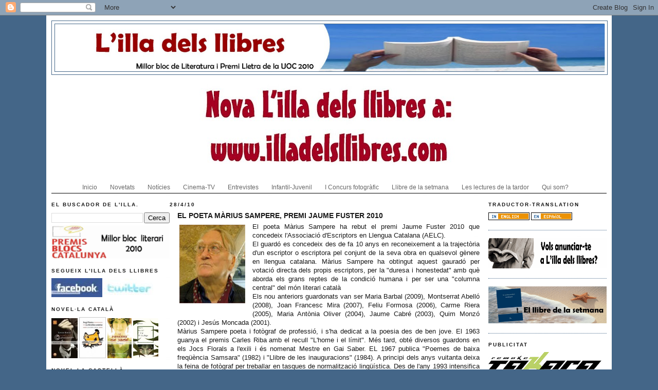

--- FILE ---
content_type: text/html; charset=UTF-8
request_url: https://illadelsllibres.blogspot.com/2010/04/el-poeta-marius-sampere-premi-jaume.html
body_size: 26828
content:
<!DOCTYPE html>
<html dir='ltr' xmlns='http://www.w3.org/1999/xhtml' xmlns:b='http://www.google.com/2005/gml/b' xmlns:data='http://www.google.com/2005/gml/data' xmlns:expr='http://www.google.com/2005/gml/expr'>
<head>
<link href='https://www.blogger.com/static/v1/widgets/2944754296-widget_css_bundle.css' rel='stylesheet' type='text/css'/>
<meta content='text/html; charset=UTF-8' http-equiv='Content-Type'/>
<meta content='blogger' name='generator'/>
<link href='https://illadelsllibres.blogspot.com/favicon.ico' rel='icon' type='image/x-icon'/>
<link href='http://illadelsllibres.blogspot.com/2010/04/el-poeta-marius-sampere-premi-jaume.html' rel='canonical'/>
<link rel="alternate" type="application/atom+xml" title="L&#39;illa dels llibres - Atom" href="https://illadelsllibres.blogspot.com/feeds/posts/default" />
<link rel="alternate" type="application/rss+xml" title="L&#39;illa dels llibres - RSS" href="https://illadelsllibres.blogspot.com/feeds/posts/default?alt=rss" />
<link rel="service.post" type="application/atom+xml" title="L&#39;illa dels llibres - Atom" href="https://www.blogger.com/feeds/4919821405267436458/posts/default" />

<link rel="alternate" type="application/atom+xml" title="L&#39;illa dels llibres - Atom" href="https://illadelsllibres.blogspot.com/feeds/7877517487825737020/comments/default" />
<!--Can't find substitution for tag [blog.ieCssRetrofitLinks]-->
<link href='https://blogger.googleusercontent.com/img/b/R29vZ2xl/AVvXsEh8vSr-SsRTdQ2gW0_UuzowI4XuRXVjAidZ_9VDOwut_tcHCSIuT-44n40zh5C1ADzGMV82K6tBj6jWvsFp1YCx5ScEhcAUh7eQ3dxVFwxEjrcKevCHujKg9qHer_LUeQ3CmjF14u5XzYU/s200/MARIUSSAMPERE.jpg' rel='image_src'/>
<meta content='http://illadelsllibres.blogspot.com/2010/04/el-poeta-marius-sampere-premi-jaume.html' property='og:url'/>
<meta content='EL POETA MÀRIUS SAMPERE, PREMI JAUME FUSTER 2010' property='og:title'/>
<meta content='El poeta Màrius Sampere ha rebut el premi Jaume Fuster 2010 que concedeix l&#39;Associació d&#39;Escriptors en Llengua Catalana (AELC). El guardó es...' property='og:description'/>
<meta content='https://blogger.googleusercontent.com/img/b/R29vZ2xl/AVvXsEh8vSr-SsRTdQ2gW0_UuzowI4XuRXVjAidZ_9VDOwut_tcHCSIuT-44n40zh5C1ADzGMV82K6tBj6jWvsFp1YCx5ScEhcAUh7eQ3dxVFwxEjrcKevCHujKg9qHer_LUeQ3CmjF14u5XzYU/w1200-h630-p-k-no-nu/MARIUSSAMPERE.jpg' property='og:image'/>
<title>L'illa dels llibres: EL POETA MÀRIUS SAMPERE, PREMI JAUME FUSTER 2010</title>
<style id='page-skin-1' type='text/css'><!--
/*
-----------------------------------------------
Blogger Template Style
Name:     Minima Blue
Designer: Douglas Bowman
URL:      www.stopdesign.com
Date:     26 Feb 2004
Updated by: Blogger Team
----------------------------------------------- */
/* Variable definitions
====================
<Variable name="bgcolor" description="Page Background Color"
type="color" default="#135">
<Variable name="textcolor" description="Text Color"
type="color" default="#ccc">
<Variable name="linkcolor" description="Link Color"
type="color" default="#9bd">
<Variable name="pagetitlecolor" description="Title Color"
type="color" default="#eee">
<Variable name="descriptioncolor" description="Blog Description Color"
type="color" default="#79b">
<Variable name="titlecolor" description="Post Title Color"
type="color" default="#fc6">
<Variable name="bordercolor" description="Border Color"
type="color" default="#468">
<Variable name="sidebarcolor" description="Sidebar Title Color"
type="color" default="#579">
<Variable name="sidebartextcolor" description="Sidebar Text Color"
type="color" default="#ccc">
<Variable name="visitedlinkcolor" description="Visited Link Color"
type="color" default="#a7a">
<Variable name="bodyfont" description="Text Font"
type="font" default="normal normal 100% 'Trebuchet MS',Trebuchet,Verdana,Sans-serif">
<Variable name="headerfont" description="Sidebar Title Font"
type="font"
default="normal bold 78% 'Trebuchet MS',Trebuchet,Arial,Verdana,Sans-serif">
<Variable name="pagetitlefont" description="Blog Title Font"
type="font"
default="normal bold 200% 'Trebuchet MS',Trebuchet,Verdana,Sans-serif">
<Variable name="descriptionfont" description="Blog Description Font"
type="font"
default="normal normal 78% 'Trebuchet MS', Trebuchet, Verdana, Sans-serif">
<Variable name="postfooterfont" description="Post Footer Font"
type="font"
default="normal normal 78% 'Trebuchet MS', Trebuchet, Verdana, Sans-serif">
<Variable name="startSide" description="Start side in blog language"
type="automatic" default="left">
<Variable name="endSide" description="End side in blog language"
type="automatic" default="right">
*/
/* Use this with templates/template-twocol.html */
body {
background:#446688 url(https://lh3.googleusercontent.com/blogger_img_proxy/AEn0k_tG6BHW4vFZJaDCbR4-Ghr6MbWvdqTdnpNwiKhkV2PvmfxWeuB1o_vhepCO5hdyr4rhqaowah3HiS8NHfTeLwn5C76XqTkj4_pUQf9Q2fgwzqDG-dbQZPAZRcqLtSUmN6xNK-E=s0-d) fixed no-repeat top center;
;
margin:0;
color:#191919;
font:x-small "Trebuchet MS", Trebuchet, Verdana, Sans-Serif;
font-size/* */:/**/small;
font-size: /**/small;
text-align: center;
}
a:link {
color:#003366;
text-decoration:none;
}
a:visited {
color:#cc0000;
text-decoration:none;
}
a:hover {
color:#191919;
text-decoration:underline;
}
a img {
border-width:0;
}
/* Header
-----------------------------------------------
*/
#header-wrapper {
width:1080px;
/*height: 300px;*/
margin:0 auto 10px;
border:1px solid #446688;
}
#header-inner {
background-position: center;
margin-left: auto;
margin-right: auto;
}
#header {
margin: 5px;
border: 1px solid #446688;
text-align: center;
color:#ffffff;
}
#header h1 {
margin:5px 5px 0;
padding:15px 20px .25em;
line-height:1.2em;
text-transform:uppercase;
letter-spacing:.2em;
font: normal bold 339% Georgia, Times, serif;
}
#header a {
color:#ffffff;
text-decoration:none;
}
#header a:hover {
color:#ffffff;
}
#header .description {
margin:0 5px 5px;
padding:0 20px 15px;
max-width:700px;
text-transform:uppercase;
letter-spacing:.2em;
line-height: 1.4em;
font: normal bold 89% Trebuchet, Trebuchet MS, Arial, sans-serif;
color: #191919;
}
#header img {
margin-left: auto;
margin-right: auto;
}
/* Outer-Wrapper
----------------------------------------------- */
#outer-wrapper {
background: url(https://lh3.googleusercontent.com/blogger_img_proxy/AEn0k_scCuNJhhS_S_ozT1T15amHK-0tNWZboIMCns2Sj5cjRQrAppQsQnouATN56Hoal4etjsV63Yp9PT_0W5Y5MpPxMgRUuEPUVG9GwiuLBIP40wJ8ovMF_axCRoR9FpKO4k67HQrAyBKTvm89=s0-d) fixed repeat top   center;
width: 1080px;
margin:0 auto;
padding:10px;
text-align:left;
font: normal normal 10px Arial, Tahoma, Helvetica, FreeSans, sans-serif;;
}
#left-sidebar-wrapper {
width: 230px;
float:  left;
word-wrap: break-word; /* fix for long text breaking sidebar float in IE */
overflow: hidden;     /* fix for long non-text content breaking IE sidebar float */
}
#main-wrapper {
width: 618px;
float: left;
word-wrap: break-word; /* fix for long text breaking sidebar float in IE */
overflow: hidden;     /* fix for long non-text content breaking IE sidebar float */
}
#sidebar-wrapper {
width: 230px;
float: right;
word-wrap: break-word; /* fix for long text breaking sidebar float in IE */
overflow: hidden;     /* fix for long non-text content breaking IE sidebar float */
}
/* Headings
----------------------------------------------- */
h2 {
margin:1.5em 0 .75em;
font:normal bold 10px Arial, Tahoma, Helvetica, FreeSans, sans-serif;;
line-height: 1.4em;
text-transform:uppercase;
letter-spacing:.2em;
color:#191919;
}
/* Posts
-----------------------------------------------
*/
h2.date-header {
margin:1.5em 0 .5em;
}
.post {
margin: .5em 1.5em 1.5em;
border-bottom:1px dotted #446688;
padding-bottom:1.5em;
}
.post h3 {
margin:.25em 0 0;
padding:0 0 4px;
font-size:140%;
font-weight:normal;
line-height:1.4em;
color:#191919;
}
.post h3 a, .post h3 a:visited, .post h3 strong {
display:block;
text-decoration:none;
color:#191919;
font-weight:bold;
}
.post h3 strong, .post h3 a:hover {
color:#191919;
}
.post-body {
margin:0 0 .75em;
line-height:1.6em;
}
.post-body blockquote {
line-height:1.3em;
}
.post-footer {
margin: .75em 0;
color:#191919;
text-transform:uppercase;
letter-spacing:.1em;
font: normal normal 10px 'Times New Roman', Times, FreeSerif, serif;;
line-height: 1.4em;
}
.comment-link {
margin-left:.6em;
}
.post img {
padding:4px;
border:0px solid #446688;
}
.post blockquote {
margin:1em 20px;
}
.post blockquote p {
margin:.75em 0;
}
/* Comments
----------------------------------------------- */
#comments h4 {
margin:1em 0;
font-weight: bold;
line-height: 1.4em;
text-transform:uppercase;
letter-spacing:.2em;
color: #191919;
}
#comments-block {
margin:1em 0 1.5em;
line-height:1.6em;
}
#comments-block .comment-author {
margin:.5em 0;
}
#comments-block .comment-body {
margin:.25em 0 0;
}
#comments-block .comment-footer {
margin:-.25em 0 2em;
line-height: 1.4em;
text-transform:uppercase;
letter-spacing:.1em;
}
#comments-block .comment-body p {
margin:0 0 .75em;
}
.deleted-comment {
font-style:italic;
color:gray;
}
.feed-links {
clear: both;
line-height: 2.5em;
}
#blog-pager-newer-link {
float: left;
}
#blog-pager-older-link {
float: right;
}
#blog-pager {
text-align: center;
}
/* Sidebar Content
----------------------------------------------- */
.sidebar {
color: #191919;
line-height: 1.5em;
}
.sidebar ul {
list-style:none;
margin:0 0 0;
padding:0 0 0;
}
.sidebar li {
margin:0;
padding-top:0;
padding-right:0;
padding-bottom:.25em;
padding-left:15px;
text-indent:-15px;
line-height:1.5em;
}
.sidebar .widget, .main .widget {
border-bottom:1px dotted #446688;
margin:0 0 1.5em;
padding:0 0 1.5em;
}
.main .Blog {
border-bottom-width: 0;
}
/* Profile
----------------------------------------------- */
.profile-img {
float: left;
margin-top: 0;
margin-right: 5px;
margin-bottom: 5px;
margin-left: 0;
padding: 4px;
border: 1px solid #446688;
}
.profile-data {
margin:0;
text-transform:uppercase;
letter-spacing:.1em;
font: normal normal 10px 'Times New Roman', Times, FreeSerif, serif;;
color: #191919;
font-weight: bold;
line-height: 1.6em;
}
.profile-datablock {
margin:.5em 0 .5em;
}
.profile-textblock {
margin: 0.5em 0;
line-height: 1.6em;
}
.profile-link {
font: normal normal 10px 'Times New Roman', Times, FreeSerif, serif;;
text-transform: uppercase;
letter-spacing: .1em;
}
/* Footer
----------------------------------------------- */
#footer {
width:660px;
clear:both;
margin:0 auto;
padding-top:15px;
line-height: 1.6em;
text-transform:uppercase;
letter-spacing:.1em;
text-align: center;
}
/*- Menu Tabs F */
#tabsF {
float:left;
width:100%;
font-size:120%;
line-height:normal;
border-bottom:1px solid #000;
}
#tabsF ul {
margin:0;
padding:10px 10px 0 50px;
list-style:none;
}
#tabsF li {
display:inline;
margin:0;
padding:0;
}
#tabsF a {
float:left;
background:url("//3.bp.blogspot.com/_8PJ-pgoBhWQ/Sf9qIJ35QkI/AAAAAAAAGxQ/t48-cC0Ogkk/s400/tableftF.gif") no-repeat left top;
margin:0;
padding:0 0 0 4px;
text-decoration:normal;
}
#tabsF a span {
float:left;
display:block;
background:url("//1.bp.blogspot.com/_8PJ-pgoBhWQ/Sf9qMJVnJmI/AAAAAAAAGxY/K6ntns2CUvI/s400/tabrightF.gif") no-repeat right top;
padding:5px 15px 4px 6px;
color:#666;
}
/* Commented Backslash Hack hides rule from IE5-Mac */
#tabsF a span {float:none;}
/* End IE5-Mac hack */
#tabsF a:hover span {
color:#FFF;
}
#tabsF a:hover {
background-position:0% -42px;
}
#tabsF a:hover span {
background-position:100% -42px;
}

--></style>
<link href='https://www.blogger.com/dyn-css/authorization.css?targetBlogID=4919821405267436458&amp;zx=8c5c0d1f-6f56-42e4-a7fe-2e1cbd82c859' media='none' onload='if(media!=&#39;all&#39;)media=&#39;all&#39;' rel='stylesheet'/><noscript><link href='https://www.blogger.com/dyn-css/authorization.css?targetBlogID=4919821405267436458&amp;zx=8c5c0d1f-6f56-42e4-a7fe-2e1cbd82c859' rel='stylesheet'/></noscript>
<meta name='google-adsense-platform-account' content='ca-host-pub-1556223355139109'/>
<meta name='google-adsense-platform-domain' content='blogspot.com'/>

</head>
<body>
<div class='navbar section' id='navbar'><div class='widget Navbar' data-version='1' id='Navbar1'><script type="text/javascript">
    function setAttributeOnload(object, attribute, val) {
      if(window.addEventListener) {
        window.addEventListener('load',
          function(){ object[attribute] = val; }, false);
      } else {
        window.attachEvent('onload', function(){ object[attribute] = val; });
      }
    }
  </script>
<div id="navbar-iframe-container"></div>
<script type="text/javascript" src="https://apis.google.com/js/platform.js"></script>
<script type="text/javascript">
      gapi.load("gapi.iframes:gapi.iframes.style.bubble", function() {
        if (gapi.iframes && gapi.iframes.getContext) {
          gapi.iframes.getContext().openChild({
              url: 'https://www.blogger.com/navbar/4919821405267436458?po\x3d7877517487825737020\x26origin\x3dhttps://illadelsllibres.blogspot.com',
              where: document.getElementById("navbar-iframe-container"),
              id: "navbar-iframe"
          });
        }
      });
    </script><script type="text/javascript">
(function() {
var script = document.createElement('script');
script.type = 'text/javascript';
script.src = '//pagead2.googlesyndication.com/pagead/js/google_top_exp.js';
var head = document.getElementsByTagName('head')[0];
if (head) {
head.appendChild(script);
}})();
</script>
</div></div>
<div id='outer-wrapper'><div id='wrap2'>
<!-- skip links for text browsers -->
<span id='skiplinks' style='display:none;'>
<a href='#main'>skip to main </a> |
      <a href='#sidebar'>skip to sidebar</a>
</span>
<div id='header-wrapper'>
<div class='header section' id='header'><div class='widget Header' data-version='1' id='Header1'>
<div id='header-inner'>
<a href='https://illadelsllibres.blogspot.com/' style='display: block'>
<img alt='L&#39;illa dels llibres' height='92px; ' id='Header1_headerimg' src='https://blogger.googleusercontent.com/img/b/R29vZ2xl/AVvXsEgD_Zi07ESayA3FmXeJAMpVwq6LoqJEuQgnuRA_vGA17V6waCNzsT6We2PYfYCVaH5pSxq-ewywpnN_V8G37Y5MOZvzyx5dBGQ2vPeKc4RZ7btwBHZYFmpnJ_6_br3KY0fAXDwrHQ3G-NBf/' style='display: block' width='1070px; '/>
</a>
</div>
</div></div>
</div>
<div id='content-wrapper'>
<div id='crosscol-wrapper' style='text-align:center'>
<div class='crosscol section' id='crosscol'><div class='widget Image' data-version='1' id='Image3'>
<div class='widget-content'>
<a href='http://www.illadelsllibres.com/'>
<img alt='' height='185' id='Image3_img' src='https://blogger.googleusercontent.com/img/b/R29vZ2xl/AVvXsEg8EfL-5UUjNbEfXdOEjr-VWPsbcORX4Nf74GwjI2Qfan-u2IbE0FRKJyeKNCJdfmW8HqcVW8hUfSoHuryIUAMHpy01g28sK656CSDaeHd-xm4ghWNc1Aasb0rdNLQiPj0ko8mBNPOi2rxj/s1080-r/nova+illa2.jpg' width='1080'/>
</a>
<br/>
</div>
<div class='clear'></div>
</div><div class='widget Label' data-version='1' id='Label1'>
<div id='tabsF'>
<ul>
<li><a href='https://illadelsllibres.blogspot.com/'><span>Inicio</span></a></li>
<li><a href='https://illadelsllibres.blogspot.com/search/label/Novetats'><span>Novetats</span></a></li>
<li><a href='https://illadelsllibres.blogspot.com/search/label/Not%C3%ADcies'><span>Notícies</span></a></li>
<li><a href='https://illadelsllibres.blogspot.com/search/label/Cinema-TV'><span>Cinema-TV</span></a></li>
<li><a href='https://illadelsllibres.blogspot.com/search/label/Entrevistes'><span>Entrevistes</span></a></li>
<li><a href='https://illadelsllibres.blogspot.com/search/label/Infantil-Juvenil'><span>Infantil-Juvenil</span></a></li>
<li><a href='https://illadelsllibres.blogspot.com/search/label/I%20Concurs%20fotogr%C3%A0fic'><span>I Concurs fotogràfic</span></a></li>
<li><a href='https://illadelsllibres.blogspot.com/search/label/Llibre%20de%20la%20setmana'><span>Llibre de la setmana</span></a></li>
<li><a href='https://illadelsllibres.blogspot.com/search/label/Les%20lectures%20de%20la%20tardor'><span>Les lectures de la tardor</span></a></li>
<li><a href='https://illadelsllibres.blogspot.com/search/label/Qui%20som%3F'><span>Qui som?</span></a></li>
</ul>
</div>
</div></div>
</div>
<div id='left-sidebar-wrapper'>
<div class='left-sidebar section' id='left-sidebar'><div class='widget BlogSearch' data-version='1' id='BlogSearch1'>
<h2 class='title'>EL BUSCADOR DE L'illa.</h2>
<div class='widget-content'>
<div id='BlogSearch1_form'>
<form action='https://illadelsllibres.blogspot.com/search' class='gsc-search-box' target='_top'>
<table cellpadding='0' cellspacing='0' class='gsc-search-box'>
<tbody>
<tr>
<td class='gsc-input'>
<input autocomplete='off' class='gsc-input' name='q' size='10' title='search' type='text' value=''/>
</td>
<td class='gsc-search-button'>
<input class='gsc-search-button' title='search' type='submit' value='Cerca'/>
</td>
</tr>
</tbody>
</table>
</form>
</div>
</div>
<div class='clear'></div>
</div><div class='widget HTML' data-version='1' id='HTML12'>
<div class='widget-content'>
<a href="http://illadelsllibres.blogspot.com/2010/10/lilla-dels-llibres-guanya-el-premi.html" target="_blank"><img border="0" alt="blocs catalunya" src="https://lh3.googleusercontent.com/blogger_img_proxy/AEn0k_v7TqsjhfSUC4LabUP2m0yzUoIbvsvqbEdzO1hFvM06uCcqOJtatneOB1qlOBcQtjXnUy5PvA5Q35lYhoNOsBdhbCeCS_0WlXtusedtU8sX-CUjPibWyX3ikm3HporFzFWdDToMUlMaOzd98Kgz0Hg-xCwf=s0-d" width="242" height="65"></a>
</div>
<div class='clear'></div>
</div><div class='widget HTML' data-version='1' id='HTML11'>
<h2 class='title'>Segueix L'illa dels llibres</h2>
<div class='widget-content'>
<a href="http://www.facebook.com/illadelsllibres" target="_blank"><img border="0" alt="logo facebook" src="https://lh3.googleusercontent.com/blogger_img_proxy/AEn0k_utRSeKtoJE5kX6a8ytXUgLGabqUZQhTeYukgWEdm9qZvShMFUYzsS91cs5jrQb2MCeKcw_KT9GK2p-O9lEs4kzYr_DPURxreFMgvWpZ-pVeUQEHjyCo2XzkfEXCSLB6qz4t-Sl62lSyek=s0-d"></a> <a href="http://twitter.com/ILLADELSLLIBRES" target="_blank"><img border="0" alt="twitter logo" src="https://lh3.googleusercontent.com/blogger_img_proxy/AEn0k_uI_CEGsDGw2969UKkAZWpZUWR-hRVbkGmuV8gDpb-YPv7L0JFu_gwJiNq-3lLokSJ83bu_AFQlFyntf1YadmjPC5z8PYzXFlkhzSJU0HvMh20sYbVsLd8Cp6oj5pSnoyi1Ge00b5P0QBov1Fc=s0-d"></a>
</div>
<div class='clear'></div>
</div><div class='widget HTML' data-version='1' id='HTML9'>
<h2 class='title'>Novel&#183;la català</h2>
<div class='widget-content'>
<a href="http://illadelsllibres.blogspot.com/2010/04/entrevista-amb-xavier-bosch-autor-de-se.html" target="_blank"><img style="WIDTH: 51px; HEIGHT: 78px" border="0" alt="Se sabra tot- Xavier Bosch" src="https://lh3.googleusercontent.com/blogger_img_proxy/AEn0k_tqXpFcnq3Ni2Bj8jYEYRLuAzNfu5EEvDuhpf6K2f8jAzFUL_YbjYXfcPAM1yClPx45tMKKGLWEDEWUGrUuqTTypvXAvM1DZA9VBXy0Pxi4O7ybrggNydEEQBevk4PDP9mR3Op7P5vBUoV1-nHKC68=s0-d" width="59" height="83"></a> <a href="http://illadelsllibres.blogspot.com/2010/08/la-bicicleta-estatica-de-sergi-pamies.html" target="_blank"><img style="WIDTH: 52px; HEIGHT: 80px" border="0" alt="Bicicleta estatica- Sergi Pamies" src="https://lh3.googleusercontent.com/blogger_img_proxy/AEn0k_u7kgOX_zNQx_FwgYjGCkNUT6J0gcvL2-HItey-xgN_YuosPH7B1kY7kBj74CDhwZvcJmhFAkaS_WLMq78FyzOZseCWNiYdEXN0eLaMAJ11C4MPi2eJikRidZ6xwNlgyr-6pLvYhHE4ALlc56mmp8cVog=s0-d" width="131" height="80"></a><a href="http://illadelsllibres.blogspot.com/2009/11/esquivant-la-mort-josh-bazell.html" target="_blank"></a> <a href="http://illadelsllibres.blogspot.com/2010/10/entrevista-amb-coia-valls-autora-de-la.html"><img style="WIDTH: 47px; HEIGHT: 78px" border="0" alt="La princesa de Jade-Coia Valls" src="https://lh3.googleusercontent.com/blogger_img_proxy/AEn0k_unZYj5rPKdWjgtcbtx_Ry0fSkR7y8B6WgMKDndjxgAsTRMOCN5w9X50wF6XKSoGNVtyXiXJLwcIKFKzs9lT4sPgTJ3T_Fp7TVkXsmud8YEKqVn03Ff-8FOcodllxni7cleVH2MeDY3XAtTx19qqQtFaVpo=s0-d" width="140" height="237"></a> <a href="http://illadelsllibres.blogspot.com/2010/10/entrevista-amb-marc-pastor-autor-de.html" target="_blank"><img style="WIDTH: 49px; HEIGHT: 78px" border="0" alt="L&#39;any de la plaga-Marc Pastor" src="https://lh3.googleusercontent.com/blogger_img_proxy/AEn0k_uikuA0JILSTMVFUW0UlXSsFh-_RTq2-oOUzkjP5lLWLA9_zWRlE6EORz_zZIcn22Y9IDI7SSB5Z9_GlHl-3L06VfpomBWRZzbmTpBFgEJzENuVH3xZUOY4P79KWNamxx1VTzIoCPlQ4yQ2ig2J1exCW7yGNqgSskg9WldHKqeLofGW1ho0vx106sY=s0-d" width="201" height="78"></a>
<a href="http://illadelsllibres.blogspot.com/2009/10/cain-la-nova-novella-de-jose-saramago.html" target="_blank"></a><a href="http://illadelsllibres.blogspot.com/2009/10/nomes-tu-jordi-sierra-i-fabra.html" target="_blank"></a><a href="http://illadelsllibres.blogspot.com/2009/10/tres-vidas-de-santos-eduardo-mendoza.html" target="_blank"></a>
</div>
<div class='clear'></div>
</div><div class='widget HTML' data-version='1' id='HTML4'>
<h2 class='title'>Novel&#183;la castellà</h2>
<div class='widget-content'>
<a href="http://illadelsllibres.blogspot.com/2010/04/todo-lo-que-podriamos-haber-sido-tu-y.html" target="_blank"><img style="WIDTH: 43px; HEIGHT: 70px" border="0" alt="Todo lo que.... Albert Espinosa" src="https://lh3.googleusercontent.com/blogger_img_proxy/AEn0k_vg_TWK8_N1IFVt41MpFRDkfXXN-oirrMy3wybf4bywXBo4s1pK2lMA5vh7ATEMfE9jL8f5ej9Ovclvj3arQYVHCX261K3Tw7wYMvgxL-uujPg-4XFR1ZdhweH_qIVfPeDiLh1Ng6ctNCgHQPoHhUqSehlJxVqd=s0-d" width="48" height="80"></a>  <a href="http://illadelsllibres.blogspot.com/2010/04/la-posada-de-las-almas-luisa-gonzalez.html" target="_blank"><img style="WIDTH: 49px; HEIGHT: 73px" border="0" alt="La posada de almas" src="https://lh3.googleusercontent.com/blogger_img_proxy/AEn0k_tBHWiPBUQ7VI22Qp1xMEBjIhnxtXRUjrxbS0t7TF8EwksROzfobqIJJmrUqR3J-hLMHfpl3Jx4Czd40GsexCnxi0suSWLKA19G03ZLitf-aJHHSxaZ-b11BelbVPl4dwwrepPS8mtark_N3DFV369jMBFk34Cqbw=s0-d" width="55" height="79"></a> <a href="http://illadelsllibres.blogspot.com/2009/12/fin-david-monteagudo.html" target="_blank"><img border="0" alt="Fin-Davis Monteagudo" src="https://lh3.googleusercontent.com/blogger_img_proxy/AEn0k_tDDhdFuOnK4_ecl34fyF397C5KmlXefr8w61bvMfUsMwSYoo84dyA5DgQ1cAhfFtWveaC4xSCM2kf_lWwWstCBpeVvAzNX7eKE-pDlUsTPe9N0EtdmWN3MSwCenc2z6rL_Av8=s0-d" width="51" height="74"></a>  <a href="http://illadelsllibres.blogspot.com/2010/03/dime-quen-soy-julia-navarro.html" target="_blank"><img style="WIDTH: 46px; HEIGHT: 73px" border="0" alt="Dime quien soy-Julia Navarro" src="https://lh3.googleusercontent.com/blogger_img_proxy/AEn0k_sf14r5iZEILPaiF_TUf7RZeGkAFwJnL441bdp7IK7EFUwLDXQNhB3aj83qxwgvTHWhrxmowa3adBwk67NJzd_u8Ymod0Qnh1uNyHh3UUqOTBeKiAhXmK8IvymvOJmU-p2Jow_iFbgIqax2pAU=s0-d" width="52" height="83"></a>
</div>
<div class='clear'></div>
</div><div class='widget HTML' data-version='1' id='HTML5'>
<h2 class='title'>Novel&#183;la traduïda</h2>
<div class='widget-content'>
<a href="http://illadelsllibres.blogspot.com/2010/05/contra-el-vent-del-nord-una-novella.html" target="_blank"><img style="WIDTH: 48px; HEIGHT: 73px" border="0" alt="Contra el vent del nord - Daniel Glattauer" src="https://lh3.googleusercontent.com/blogger_img_proxy/AEn0k_veVVokrHvn4hxwFm4Qc0bxkx5uG9SF5r8LK1sh55lq2GXuZ_csicBTUsHMYfsf8_QH9yGYRHRpOV4w33tBw0qGyl3B6V2EXZYCRL-Y8ZdpWBXWJK2DnHRnJMridNEBEuStZwldkyEX=s0-d" width="53" height="73"></a> <a href="http://illadelsllibres.blogspot.com/2010/09/lombra-allargada-de-lamor-la-segona.html" target="_blank"><img style="WIDTH: 49px; HEIGHT: 74px" border="0" alt="Ombra allargada de l&#39;amor-Malzieu" src="https://lh3.googleusercontent.com/blogger_img_proxy/AEn0k_sWy9hKRxTLO3wFVlRIdUzKUGPHMFIRMPWnDho2JEk4odLg4sliy5c5NGfaaaFb8a30p0UiIGmzviCc-rdPDlkY99lLlQhAP6gQ-9myE9r1rJZSS9ix-D7SWShZs6uwwSezQLT70VFtMaJyHnqZ=s0-d" width="109" height="74"></a>  <a href="http://illadelsllibres.blogspot.com/2010/06/entrevista-steve-tolz-autor-de-la.html" target="_blank"><img style="WIDTH: 46px; HEIGHT: 71px" border="0" alt="Una part del tot- Steve Tolz" src="https://lh3.googleusercontent.com/blogger_img_proxy/AEn0k_uE6mk9EomdfUpTmhQzgz72G_T3yaOqtOAZ5aP2ZlHslIheBh5mrYozh91pb5lAh_4uGtORQ9edmtpTr5Cm8rx1fCJrugk_hFPZFvhKThNy6d2vooT4BylK9HDe-2x9QBRiddgKXNizkWbyyn8C=s0-d" width="50" height="86"></a>  <a href="http://illadelsllibres.blogspot.com/2010/09/la-caiguda-dels-gegants-de-ken-follet.html" target="_blank"><img style="WIDTH: 50px; HEIGHT: 72px" border="0" alt="La caiguda dels gegants-Ken Follet" src="https://lh3.googleusercontent.com/blogger_img_proxy/AEn0k_sa6rdrpCsnv6VwyvTev6auLRaphmjGkT79QJxj_nEk36NRC4vJcnusgqN6ir7aVeug1ITDAZe2PyJm2KhxOylsJZ-yyrBitLrNcsouqxJKWdV1K184JrJZEjWso6Yv2wYja4mEhdNieKtrTNUuKg=s0-d" width="129" height="74"></a><a href="http://illadelsllibres.blogspot.com/2010/04/editorial-empuries-tusquets-pagines-230.html" target="_blank"></a> <div><a href="http://s484.photobucket.com/albums/rr207/illadelsllibres/?action=view&amp;current=9788439723233.png" target="_blank"></a></div>
<a href="http://s484.photobucket.com/albums/rr207/illadelsllibres/?action=view&amp;current=9788439723233.png" target="_blank"></a>
</div>
<div class='clear'></div>
</div><div class='widget HTML' data-version='1' id='HTML1'>
<h2 class='title'>Novel&#183;la negra</h2>
<div class='widget-content'>
<a href="http://s484.photobucket.com/albums/rr207/illadelsllibres/?action=view&amp;current=lestrelladeldiable350.jpg" target="_blank"></a><a href="http://illadelsllibres.blogspot.com/2010/09/les-negres-tempestes-de-teresa-solana.html" target="_blank"><img style="WIDTH: 52px; HEIGHT: 73px" border="0" alt="Negres Tempestes-Teresa Solana" src="https://lh3.googleusercontent.com/blogger_img_proxy/AEn0k_u9NNhQgoEpKJAIaUXGcQtfuAn5ecffJdE6VOKFPzWpUkDDOt3Xghcplrp69IE9huV_CiHiRTba5WQjKD0LoeWRyK77D1-FhcfTS6FAIAUWkLBd0sp23NyUzejlWf4EYcnie0TT-Lt-MlAJty9Qygg=s0-d" width="127" height="73"></a><a href="http://illadelsllibres.blogspot.com/2010/05/crim-en-directe-camilla-lackberg.html" target="_blank"><img style="WIDTH: 53px; HEIGHT: 74px" border="0" alt="Crim en directe-Camilla Lackberg" src="https://lh3.googleusercontent.com/blogger_img_proxy/AEn0k_vQ_lp9QXq_o0wJK48k0A_Bd0rx0GVvE-wr91WZdh6ClnLA9MFbnk8F-vA38WzwY--aEPri-mbPv120nnpq1IwHW8vgcMeqPzw5nJM1LI6GColiwO_Fl2_9E_69HzPDaErsOcqsChnJ=s0-d" width="57" height="72"></a><a href="http://illadelsllibres.blogspot.com/2009/06/torna-larsson-amb-la-tercera-part-de-la.html" target="_blank"></a> <a href="http://illadelsllibres.blogspot.com/2010/10/joe-nesbo-publica-lestrella-del-diable.html" target="_blank"><img style="WIDTH: 50px; HEIGHT: 73px" border="0" alt="estrella del diable-Joe Nesbo" src="https://lh3.googleusercontent.com/blogger_img_proxy/AEn0k_uTa8xuMpGO9ucOWC1SdjzwzCWLkjBqUnqB8sVXBFECfDKpgkQoRQvWhu8fKzGuJR1TXY8uAj88DlTTcPtk4Lewe146Xbr6cU-2Shf0lZJNttk1r3yxqXtNalSW905dqUlYuPAsIYmKAn6jNkpOQJDypu9hqGU=s0-d" width="140" height="334"></a> <a href="http://illadelsllibres.blogspot.com/2010/10/lhivern-de-frankie-machine.html" target="_blank"><img style="WIDTH: 49px; HEIGHT: 74px" border="0" alt="L&#39;hviern de Frankie Machine de Don Winslow" src="https://lh3.googleusercontent.com/blogger_img_proxy/AEn0k_swn8-YdJOHTkAHOHdcTWrApnYN1nLcVq7WseyE_RM5UhiKFYHMWckCjSOalxqIuX46UE1a4LvK1CQcpJxoxPT8PUYFcJ-XXg9Hv0yzvFerFQ9lDY0sAjIxWm4E3eME9-duuQb_UPfa2x-ukk1lFVaXS5cruDMhrWuVeH2-yB4=s0-d" width="55" height="532"></a>
</div>
<div class='clear'></div>
</div><div class='widget HTML' data-version='1' id='HTML3'>
<h2 class='title'>Novel&#183;la juvenil</h2>
<div class='widget-content'>
<a href="http://illadelsllibres.blogspot.com/2010/04/entrevista-amb-francesc-miralles-autor.html" target="_blank"><img style="WIDTH: 49px; HEIGHT: 79px" border="0" alt="Retrum-Francesc Miralles" src="https://lh3.googleusercontent.com/blogger_img_proxy/AEn0k_uKWD_GIjdkmm-qCX7jvzypD8_mWfR1OiBV8DRVKMX--6hZaPH_d0-vSAsh39jajBWa6nT2bLiuq_SS-PaU4ydK87yuJsowmOUxi8CnvVq22Pmyu9SbcWkg6mGQHlAI4ZvZBG3b1uc=s0-d" width="57" height="78"></a> <a href="http://illadelsllibres.blogspot.com/2010/10/entrevista-amb-meritxell-ribas.html" target="_blank"></a><a href="http://illadelsllibres.blogspot.com/2010/10/entrevista-amb-meritxell-ribas.html" target="_blank"><img style="WIDTH: 52px; HEIGHT: 79px" border="0" alt="Tom Sawyer" src="https://lh3.googleusercontent.com/blogger_img_proxy/AEn0k_vA53sCapUQDToDE5lnz1CGjKlwdTbGjI8H1KUeChnkgdaZ-5jVCYvggiYNj0n2OfpOD-g1JmLkBTTN2sTal-j9uw8ZdACFtfIcyYK3Q38OBSXFDHHbepl7VSUNnoW_QV_k3MGpEVCzqA=s0-d" width="202" height="291"></a> <a href="http://illadelsllibres.blogspot.com/2010/09/cornelia-funke-presenta-nova-trilogia.html"><img style="WIDTH: 54px; HEIGHT: 79px" border="0" alt="Reckless- Cornelia Funke" src="https://lh3.googleusercontent.com/blogger_img_proxy/AEn0k_uInm5_UHjWrf0UdzLjNoUH2DXEdBlM6sK6a3GavjKSRzc9hzgAIc2NXgsBH6vkbzndgMGMQUytr0Um39wEQAYJcAqaTV_WAl_yRuh9G3YH-cH3ju_73QZF2QRxNksIi7TokhrGkFVbjc0=s0-d" width="102" height="81"></a> <a href="http://illadelsllibres.blogspot.com/2010/09/locell-de-la-revolta-tanca-la-trilogia.html" target="_blank"><img style="WIDTH: 54px; HEIGHT: 79px" border="0" alt="Els jocs d la fam 3" src="https://lh3.googleusercontent.com/blogger_img_proxy/AEn0k_uqZbk-DzGUkQ5wZKEX8THC5CqeVdj_AatcxjbV1v8ryukozuP0epqV0143qlBZVAl8mY2jduY5Ro2HlehFlRCLTDZabHvOHjdL8jev_MiMIoDE-q4JLDeN5V1HydyEk1QTcNCJLYgkm6cf6y4pYQ6wxMdRbA-Ty4I=s0-d" width="55" height="79"></a> <div><a href="http://s484.photobucket.com/albums/rr207/illadelsllibres/?action=view&amp;current=Reckless-2.jpg" target="_blank"></a></div>
<a href="http://s484.photobucket.com/albums/rr207/illadelsllibres/?action=view&amp;current=Reckless-2.jpg" target="_blank"></a>
</div>
<div class='clear'></div>
</div><div class='widget HTML' data-version='1' id='HTML8'>
<h2 class='title'>Entrevistes</h2>
<div class='widget-content'>
<a href="http://illadelsllibres.blogspot.com/2010/11/entrevista-amb-mauricio-wiesenthal.html" target="_blank"><img style="WIDTH: 101px; HEIGHT: 77px" border="0" alt="Photobucket" src="https://lh3.googleusercontent.com/blogger_img_proxy/AEn0k_sCe8oCzFL9UOxzN-w_GZ0CsRd6F1x_DGiAttICeLpEWggFYpdJFBTEsM604B91q50bXc_kXyf5QuDFDKtUp0YFFQ7A5LqVkmYOxLF2FioxXQ6l7xxYqM6xZZzs-HXp7J8SlceOANpPpnvAb7J1dWDIT-oGUmR7f8N-duO0=s0-d" width="861" height="429"></a> <a href="http://illadelsllibres.blogspot.com/2010/10/entrevista-amb-marc-pastor-autor-de.html" target="_blank"><img style="WIDTH: 100px; HEIGHT: 76px" border="0" alt="Photobucket" src="https://lh3.googleusercontent.com/blogger_img_proxy/AEn0k_u1LgavXtq1dAwo2LPcZGxZdlx--b8k0bdzKFqlhESAyMr-f6DM0v-lpl9eDFjobYZ2EE81QSRdtfBCclxNCye4GprqcblCw56C_P8dhcntMrC5Jjsr7HlapoYQU_RQsYRxI3VMJh3JW8rRTYZvmpeUNnviGw=s0-d" width="380" height="435"></a>  
<a href="http://illadelsllibres.blogspot.com/2010/11/entrevista-amb-salvador-macip-autor-del.html" target="_blank"><img style="WIDTH: 100px; HEIGHT: 76px" border="0" alt="Photobucket" src="https://lh3.googleusercontent.com/blogger_img_proxy/AEn0k_uejr0T99x137KWM98mBF1HIJiyLTxtgLMTaOtAoXg81Z9qkkvTzAozbH0Zkc6dlJSofA8pXzVsSEloxqHhHyX3CW3f3fDzGODbIy93wy8BllgNBeJw7P83xcc7_FKq1WqfG977MVZYW6AAcEuWq-wzEvNmWqnEFA=s0-d" width="718" height="659"></a> <a href="http://illadelsllibres.blogspot.com/2010/10/entrevista-amb-coia-valls-autora-de-la.html" target="_blank"><img style="WIDTH: 101px; HEIGHT: 78px" border="0" alt="Coia Valls.La princesa de Jade" src="https://lh3.googleusercontent.com/blogger_img_proxy/AEn0k_tTOPg5Sg603Xy1C0qNwgwcBGVbXJoSgCtkuORHA_AF2KLoDY0vvGMR-KzMxB8zwJ66COJFHEO86efW6Ur651a9oCi05C6-KTAI_HNnecQ70MQ2dgx0LNsnGhOdwOThbKGu5OQZkggAlTCO0fZaxjXN3ND7lw3Tyik=s0-d" width="875" height="498"></a>
<a href="http://illadelsllibres.blogspot.com/2010/07/entrevista-amb-javier-ruescas-autor-de.html" target="_blank"><img style="WIDTH: 101px; HEIGHT: 78px" border="0" alt="Javier Ruescas-Tempus fugit" src="https://lh3.googleusercontent.com/blogger_img_proxy/AEn0k_u5d9JrDWRqABW1TZ7bJIUsvLwlDx_i8togmXkgRQdgIRGveQfaDrru3fGyHwWnfQKxgjLKGVk9j4Yy3IYGl-ESaVW-fnjz6DyrVacEtNc8PNiXGtP_gIOu6DEUeUg4MH-T40hKNpRsLfelsVQLEPOwvIYGV4yn1G90=s0-d" width="540" height="426"></a> <a href="http://illadelsllibres.blogspot.com/2010/06/entrevista-steve-tolz-autor-de-la.html" target="_blank"><img border="0" alt="Steve Toltz- Una part del tot" src="https://lh3.googleusercontent.com/blogger_img_proxy/AEn0k_uzaquDZQHhrwajr9keNRyzA9WcCYKUPce67mvkE38DToZZBYc0Kzmvd1F5UVd7DvSZootU0GOEB4P_2QnE73V0tBnD7LPt5P5j0oqgX_jTH-U-pMznSEx6BW-5xljmyJUp86ak2cNIcKkJP5bxPbVhp-diHaZM2Q=s0-d" width="99" height="77"></a>
<a href="http://illadelsllibres.blogspot.com/2010/05/entrvista-gabriel-janer-manila-autor-de.html" target="_blank"><img style="WIDTH: 101px; HEIGHT: 75px" border="0" alt="Janes Manila- He jugat amb els llops" src="https://lh3.googleusercontent.com/blogger_img_proxy/AEn0k_sDrX5Mce0J9pGkwkPc3XeCxKp0kCr79PO7QJolG2AGNzg1ood361Q2z6m1_CvjOADxYWTaPIafQO7OKPy3qJMcdP3-IT4jbfuhvtK4mk0oE-a-0Gakp_f_cpbYcRKlJey673HP2_JtXuDixWz3gGCf8-P1dsF6liVOLNRi4S8=s0-d" width="99" height="75"></a> <a href="http://illadelsllibres.blogspot.com/2010/06/entrevista-amb-gemma-lienas.html" target="_blank"><img style="WIDTH: 103px; HEIGHT: 77px" border="0" alt="Gemma Lienas" src="https://lh3.googleusercontent.com/blogger_img_proxy/AEn0k_t5LPxfpzgRVkjZIEbHWk6I5jz2W00QxtYZQREwR1L2aqbPvU3xcMARF6ixc3zpBjCG-JSRHI2gWdvS9SEgLSXk_KYCIXtCiZygFEWxchggZlKuDzpncFBv6ukxg3o0Cgw3R6zBZaUDJl3jnj4F5hHLu2neSosJmQ=s0-d" width="99" height="80"></a>
<a href="http://illadelsllibres.blogspot.com/2010/04/entrevista-amb-xavier-bosch-autor-de-se.html" target="_blank"><img style="WIDTH: 98px; HEIGHT: 79px" border="0" alt="XAvier Bosch- Se sabra tot" src="https://lh3.googleusercontent.com/blogger_img_proxy/AEn0k_vX9Dxx3NL-PpwxnIELP0vlUPEg0-CosLXiWggOFBByKGgn2A9L8DRq7t0WSVBggaMBaFpTAT0PgBqysbVUVywStTotVscnkHY6C-NfHhh_CUqD8R27-nxj9zkfQV7tBfQsRLctIXAuKH5nFrASr5hlAWNm_yo=s0-d" width="100" height="79"></a>  <a href="http://illadelsllibres.blogspot.com/2009/10/entrevista-amb-iolanda-batalle-autora.html" target="_blank"><img style="WIDTH: 103px; HEIGHT: 78px" border="0" alt="Iolanda Batalle- La memoria de les formigues" src="https://lh3.googleusercontent.com/blogger_img_proxy/AEn0k_s_vKDdVMapJktEenYIGupblMnIJnqv-8ZxcYtbgrG19OULd-aOjEywuyfqbSPXdHic1J9a8dePzXjfR3mHOzkxqaKIv6x3uojHr7D0vG4PBT3TYVbJt4oH0sOja24SYDvM-6bIOpqsPPQLzlTVvw=s0-d"></a>
<a href="http://illadelsllibres.blogspot.com/2010/04/entrevista-amb-francesc-miralles-autor.html" target="_blank"><img style="WIDTH: 99px; HEIGHT: 78px" border="0" alt="Francesc Miralles- Retrum" src="https://lh3.googleusercontent.com/blogger_img_proxy/AEn0k_vmZxtGIzZx25-DFyG-KmXJnEPk0V4sq5H7o6vZljhgfR7Ave2jwZvu71dFe-6qlltFmEfdN9y9jMA_1wU3InykzbOIlGQxoIVVn54O4pMzQxduO5UeCS_f0BWRQRlRqSsL_6V8vQTlnISdcfc5Cho=s0-d" width="100" height="78"></a>  <a href="http://illadelsllibres.blogspot.com/2009/09/entrevista-amb-vicenc-pages-jorda-autor.html" target="_blank"><img border="0" alt="V. Pages Jorda. Els Jugadors de whist" src="https://lh3.googleusercontent.com/blogger_img_proxy/AEn0k_sF1y77UAbI-TsVdjYHeT_fvz_UIozBX6nz1wHNAGEWbHvmQZh9MwXhyeTlb3idyNXyNUg48kCQrc27lOGKJMQ5R5tHNjt1fzfcs1gG8401A2A-rmmQOH00DWLBCYLltuMxBlfb-uOPwLC5IrnhbQ=s0-d"></a>
<a href="http://illadelsllibres.blogspot.com/2010/05/entrevista-amb-martin-pinol-autor-de.html" target="_blank"><img border="0" alt="Mation Pinol-Los dragones de hierro" src="https://lh3.googleusercontent.com/blogger_img_proxy/AEn0k_ub5wiI_YftpQV-GuBs09DFE9I4XMtOs0MK0RalkAcgmOis9tBVZ9_qIsfzuTi9GH1PIPND1mN4QG_kA0exeRKBUb7Kk5zEZz1tvIekYLtZXMQPlvNX1tnQvs_Uz2Slo5wkZoLqxNtHmILAon5VLV0HDfP60U4RfVWsLfKTog=s0-d" width="100" height="79"></a>  <a href="http://illadelsllibres.blogspot.com/2009/06/manual-de-la-oscuridad-enrique-de-heriz.html" target="_blank"><img border="0" alt="Enrique de Heriz" src="https://lh3.googleusercontent.com/blogger_img_proxy/AEn0k_vn6nl6SMydTsJLASDYRJjgv7t023Tb5Xe7itcXfO_C3o6R4GYj-GIh4dnmteqpQexsNb7TEQEckT8dRGmrSiBHLePOYm0uNnS-JhxjxnrcmnDqSNf73rKVHfnzttHlk6dD3fsSrEq2qaPhcKE8QPw=s0-d" width="100" height="72"></a>
<a href="http://illadelsllibres.blogspot.com/2010/02/entrevista-amb-camilla-lackberg.html" target="_blank"><img border="0" alt="Photobucket" src="https://lh3.googleusercontent.com/blogger_img_proxy/AEn0k_tb9u0vRCMZqRivV3KlXpg5kmn7GS8Ybj4DBU32fiVVppylAttzIWp8aSIS2Nkj29-8bjk_yxhvaZVLE9PdZFr7T7Z7RhXK4eykjL3jllLmaG-_TMBhKxHDB6fHsmhvEhshW0-ddeo=s0-d"></a> <a href="http://illadelsllibres.blogspot.com/2010/02/entrevista-amb-asa-larsson-autor-de-la.html" target="_blank"><img border="0" alt="ASSA LARSSON-AUROA BOREAL" src="https://lh3.googleusercontent.com/blogger_img_proxy/AEn0k_u4Sbso6PKYZJeG9CKLEqIrPuSf8SfUax817sEpyDmoola5gvdUW9srhrTM4dNGdg0zr-g7wcvV0VpTyTbXFLUjJQQkRDoP_69OdGKIim2_T8oL8d7W9uLqi0F0h6ffJ7fNqkoQtLJI_9-tpCHVM0JAHvtg4-aM=s0-d"></a>
<a href="http://illadelsllibres.blogspot.com/2010/04/entrevista-amb-lescriptora-julia.html" target="_blank"><img border="0" alt="Julia Navarro- Dime quien soy" src="https://lh3.googleusercontent.com/blogger_img_proxy/AEn0k_vtIcVTSCyaoN-IFB8Uhse7-w0jMljC-S-S1HPBHXAHdx1QdCZsiASZpqjFU3Q0YWWgURA8TIQvcIbAoRfThr9CYbBJylr-JrLvP-504kGwP36gdU-TUxbjzbdQW70-KIavHzd_C8lTKK2_LF5PiDHxXW3kKxQ95fr7=s0-d"></a> <a href="http://illadelsllibres.blogspot.com/2009/10/entrevista-amb-silvia-alcantara-autora.html" target="_blank"><img border="0" alt="Olor de Colonia- Silvia Alcantara" src="https://lh3.googleusercontent.com/blogger_img_proxy/AEn0k_vpqfBb6_q7uBrMctYoRsbwqEs4XTEdxiQ5pWATUamerCzAHo06Cj-KmfOiFtas6C_povBd2mD_oQHAJxwbdcCJElEVQd-pve4JLG028ApXDyPdTezeXVX75he5KoiHTzz-wpAuV7xjcI2tvxlKnUCoFDStCQ=s0-d"></a>
<a href="http://illadelsllibres.blogspot.com/2009/11/entrevista-amb-xulio-r-trigo-autor-del.html" target="_blank"><img style="WIDTH: 100px; HEIGHT: 78px" border="0" alt="El somni de Tarraco- Xulio R Trigo" src="https://lh3.googleusercontent.com/blogger_img_proxy/AEn0k_sXJEOLL6j_VZm5CkOINZk4FeSkYyo21Hq6yYkFv2ii08F-9u7jvdY_IawWvaVg6uLC1nVVuexNRL1J8LxV1K4mff-9x2XbvVH2X2aVhowirMNO8Tbqnr1ni3O6Kon80Hd-YxgxxenM1dP7xw=s0-d"></a> <a href="http://illadelsllibres.blogspot.com/2008/10/entrevista-amb-albert-snchez-piol.html" target="_blank"><img style="WIDTH: 99px; HEIGHT: 73px" border="0" alt="Albert Sanchez Pinol" src="https://lh3.googleusercontent.com/blogger_img_proxy/AEn0k_v3QWCsc9vRZb2YSyHEQnYr83Ecwz_GV0TDwaC3q7O2wT5IWUw4a2SHH6pQ1dshHO1GQRTCy0qRPKJjyFREQPBLqhVH0jiNS5uXSY2qNJmOQ3KcAbuCW66aAeet1HdP9lZZ378ijzZqr20V=s0-d" width="100" height="73"></a>
<a href="http://illadelsllibres.blogspot.com/2009/04/entrevista-amb-josep-maria-espinas_21.html" target="_blank"><img border="0" alt="Josep Maria Espinas" src="https://lh3.googleusercontent.com/blogger_img_proxy/AEn0k_vnMK4ZhCs9ocJtfMcn-m0AdapbR6y-5xydKvalHcQm3Jy1pLSxvC2ni_Re0LgtiUQLsqi60POMdBTCKOyaEKIbXwjAWAmyhJv6p-IB-oC-MM6ChP2YajI0Rc7iv0uInhzA13fksjhaUot2Pg=s0-d"></a>
</div>
<div class='clear'></div>
</div><div class='widget BlogArchive' data-version='1' id='BlogArchive1'>
<h2>Arxiu del blog</h2>
<div class='widget-content'>
<div id='ArchiveList'>
<div id='BlogArchive1_ArchiveList'>
<ul class='hierarchy'>
<li class='archivedate expanded'>
<a class='toggle' href='javascript:void(0)'>
<span class='zippy toggle-open'>

        &#9660;&#160;
      
</span>
</a>
<a class='post-count-link' href='https://illadelsllibres.blogspot.com/2010/'>
2010
</a>
<span class='post-count' dir='ltr'>(505)</span>
<ul class='hierarchy'>
<li class='archivedate collapsed'>
<a class='toggle' href='javascript:void(0)'>
<span class='zippy'>

        &#9658;&#160;
      
</span>
</a>
<a class='post-count-link' href='https://illadelsllibres.blogspot.com/2010/12/'>
de desembre
</a>
<span class='post-count' dir='ltr'>(12)</span>
</li>
</ul>
<ul class='hierarchy'>
<li class='archivedate collapsed'>
<a class='toggle' href='javascript:void(0)'>
<span class='zippy'>

        &#9658;&#160;
      
</span>
</a>
<a class='post-count-link' href='https://illadelsllibres.blogspot.com/2010/11/'>
de novembre
</a>
<span class='post-count' dir='ltr'>(59)</span>
</li>
</ul>
<ul class='hierarchy'>
<li class='archivedate collapsed'>
<a class='toggle' href='javascript:void(0)'>
<span class='zippy'>

        &#9658;&#160;
      
</span>
</a>
<a class='post-count-link' href='https://illadelsllibres.blogspot.com/2010/10/'>
d&#8217;octubre
</a>
<span class='post-count' dir='ltr'>(63)</span>
</li>
</ul>
<ul class='hierarchy'>
<li class='archivedate collapsed'>
<a class='toggle' href='javascript:void(0)'>
<span class='zippy'>

        &#9658;&#160;
      
</span>
</a>
<a class='post-count-link' href='https://illadelsllibres.blogspot.com/2010/09/'>
de setembre
</a>
<span class='post-count' dir='ltr'>(56)</span>
</li>
</ul>
<ul class='hierarchy'>
<li class='archivedate collapsed'>
<a class='toggle' href='javascript:void(0)'>
<span class='zippy'>

        &#9658;&#160;
      
</span>
</a>
<a class='post-count-link' href='https://illadelsllibres.blogspot.com/2010/08/'>
d&#8217;agost
</a>
<span class='post-count' dir='ltr'>(43)</span>
</li>
</ul>
<ul class='hierarchy'>
<li class='archivedate collapsed'>
<a class='toggle' href='javascript:void(0)'>
<span class='zippy'>

        &#9658;&#160;
      
</span>
</a>
<a class='post-count-link' href='https://illadelsllibres.blogspot.com/2010/07/'>
de juliol
</a>
<span class='post-count' dir='ltr'>(39)</span>
</li>
</ul>
<ul class='hierarchy'>
<li class='archivedate collapsed'>
<a class='toggle' href='javascript:void(0)'>
<span class='zippy'>

        &#9658;&#160;
      
</span>
</a>
<a class='post-count-link' href='https://illadelsllibres.blogspot.com/2010/06/'>
de juny
</a>
<span class='post-count' dir='ltr'>(37)</span>
</li>
</ul>
<ul class='hierarchy'>
<li class='archivedate collapsed'>
<a class='toggle' href='javascript:void(0)'>
<span class='zippy'>

        &#9658;&#160;
      
</span>
</a>
<a class='post-count-link' href='https://illadelsllibres.blogspot.com/2010/05/'>
de maig
</a>
<span class='post-count' dir='ltr'>(32)</span>
</li>
</ul>
<ul class='hierarchy'>
<li class='archivedate expanded'>
<a class='toggle' href='javascript:void(0)'>
<span class='zippy toggle-open'>

        &#9660;&#160;
      
</span>
</a>
<a class='post-count-link' href='https://illadelsllibres.blogspot.com/2010/04/'>
d&#8217;abril
</a>
<span class='post-count' dir='ltr'>(54)</span>
<ul class='posts'>
<li><a href='https://illadelsllibres.blogspot.com/2010/04/perdona-si-et-dic-amor-de-federicco.html'>PERDONA SI ET DIC AMOR DE FEDERICCO MOCCIA AL CINEMA</a></li>
<li><a href='https://illadelsllibres.blogspot.com/2010/04/alicia-en-un-mon-real-isabel-franc.html'>ALICIA EN UN MÓN REAL. Isabel Franc, Susanna Martín</a></li>
<li><a href='https://illadelsllibres.blogspot.com/2010/04/los-dragones-de-hierro-martin-pinol.html'>LOS DRAGONES DE HIERRO. Martín Piñol</a></li>
<li><a href='https://illadelsllibres.blogspot.com/2010/04/el-poeta-marius-sampere-premi-jaume.html'>EL POETA MÀRIUS SAMPERE, PREMI JAUME FUSTER 2010</a></li>
<li><a href='https://illadelsllibres.blogspot.com/2010/04/barcelona-ciudad-jose-msanz-loquillo.html'>BARCELONA CIUDAD. José MªSanz, Loquillo</a></li>
<li><a href='https://illadelsllibres.blogspot.com/2010/04/els-jocs-de-la-fam-i-no-i-jo-guanyen-el.html'>ELS JOCS DE LA FAM I NO I JO GUANYEN EL PREMI LITE...</a></li>
<li><a href='https://illadelsllibres.blogspot.com/2010/04/he-jugat-amb-llops-gabriel-janer-manila.html'>HE JUGAT AMB LLOPS. Gabriel Janer Manila</a></li>
<li><a href='https://illadelsllibres.blogspot.com/2010/04/els-llibres-mes-venuts-del-sant-jordi.html'>ELS LLIBRES MÉS VENUTS DEL SANT JORDI 2010</a></li>
<li><a href='https://illadelsllibres.blogspot.com/2010/04/lilla-dels-llibres-us-vol-desitjar-una.html'>L&#39;ILLA DELS LLIBRES US VOL DESITJAR UNA BONA DIADA...</a></li>
<li><a href='https://illadelsllibres.blogspot.com/2010/04/els-23-del-23-de-lilla-dels-llibres.html'>ELS 23 DEL 23 DE L&#39;ILLA DELS LLIBRES: SANT JORDI 2010</a></li>
<li><a href='https://illadelsllibres.blogspot.com/2010/04/les-recomanacions-de-sant-jordi-2010_22.html'>LES RECOMANACIONS DE SANT JORDI 2010: LLIBRES INFA...</a></li>
<li><a href='https://illadelsllibres.blogspot.com/2010/04/les-recomancions-de-sant-jordi-2010_21.html'>LES RECOMANCIONS DE SANT JORDI 2010: NOVEL&#183;LA EN C...</a></li>
<li><a href='https://illadelsllibres.blogspot.com/2010/04/les-recomanacions-de-sant-jordi-2010.html'>LES RECOMANACIONS DE SANT JORDI 2010: NOVEL&#183;LA HIS...</a></li>
<li><a href='https://illadelsllibres.blogspot.com/2010/04/les-recomancions-de-sant-jordi-2010-no.html'>LES RECOMANACIONS DE SANT JORDI 2010: NO-FICCIÓ</a></li>
<li><a href='https://illadelsllibres.blogspot.com/2010/04/les-recomancions-de-sant-jordi-2010_20.html'>LES RECOMANACIONS DE SANT JORDI 2010: NOVEL&#183;LA NEGRA</a></li>
<li><a href='https://illadelsllibres.blogspot.com/2010/04/les-recomancions-de-sant-jordi-2010.html'>LES RECOMANACIONS DE SANT JORDI 2010: LLIBRES ESPO...</a></li>
<li><a href='https://illadelsllibres.blogspot.com/2010/04/que-ens-recomanes-per-sant-jordi.html'>QUÈ ENS RECOMANES PER SANT JORDI?</a></li>
<li><a href='https://illadelsllibres.blogspot.com/2010/04/entrevista-amb-francesc-miralles-autor.html'>ENTREVISTA AMB FRANCESC MIRALLES, AUTOR DE RETRUM.</a></li>
<li><a href='https://illadelsllibres.blogspot.com/2010/04/maletes-perdudes-jordi-punti.html'>MALETES PERDUDES. Jordi Puntí</a></li>
<li><a href='https://illadelsllibres.blogspot.com/2010/04/entrevista-amb-jesus-maeso-de-la-torre.html'>ENTREVISTA AMB JÉSUS MAESO DE LA TORRE, AUTOR DE L...</a></li>
<li><a href='https://illadelsllibres.blogspot.com/2010/04/2010-els-pilars-de-la-terra-la.html'>2010: ELS PILARS DE LA TERRA A LA TELEVISIÓ.</a></li>
<li><a href='https://illadelsllibres.blogspot.com/2010/04/francesc-seres-i-andres-neuman-entre.html'>FRANCESC SERES I ANDRES NEUMAN ENTRE ELS GUARDONAT...</a></li>
<li><a href='https://illadelsllibres.blogspot.com/2010/04/la-casa-de-gel-joan-pons.html'>LA CASA DE GEL. Joan Pons</a></li>
<li><a href='https://illadelsllibres.blogspot.com/2010/04/el-millor-regal-del-mon.html'>EL MILLOR REGAL DEL MÓN?</a></li>
<li><a href='https://illadelsllibres.blogspot.com/2010/04/alicia-en-el-pais-de-les-llibreries.html'>ALICIA EN EL PAIS DE LES LLIBRERIES.</a></li>
<li><a href='https://illadelsllibres.blogspot.com/2010/04/el-japo-ja-pot-llegir-el-tercer.html'>EL JAPÒ JA POT LLEGIR EL TERCER LLIURAMENT DE 1Q84...</a></li>
<li><a href='https://illadelsllibres.blogspot.com/2010/04/teresa-solana-guanya-el-iii-premis.html'>TERESA SOLANA GUANYA EL III PREMI CRIMS DE TINTA.</a></li>
<li><a href='https://illadelsllibres.blogspot.com/2010/04/entrevista-amb-xavier-bosch-autor-de-se.html'>ENTREVISTA AMB XAVIER BOSCH, AUTOR DE SE SABRÀ TOT</a></li>
<li><a href='https://illadelsllibres.blogspot.com/2010/04/les-bruixes-darnes-david-marti.html'>LES BRUIXES D&#39;ARNES. David Martí</a></li>
<li><a href='https://illadelsllibres.blogspot.com/2010/04/el-gremi-de-llibreters-xifra-en-20.html'>EL GREMI DE LLIBRETERS XIFRA EN 20 MILIONS D&#39;EUROS...</a></li>
<li><a href='https://illadelsllibres.blogspot.com/2010/04/1000-articles-de-lilla-dels-llibres.html'>1.000 ARTICLES DE L&#39;ILLA DELS LLIBRES</a></li>
<li><a href='https://illadelsllibres.blogspot.com/2010/04/una-terra-estranya-jhumpa-lahiri.html'>UNA TERRA ESTRANYA. Jhumpa Lahiri</a></li>
<li><a href='https://illadelsllibres.blogspot.com/2010/04/bilbao-new-york-bilbao-kirmen-uribe.html'>BILBAO-NEW YORK-BILBAO. Kirmen Uribe</a></li>
<li><a href='https://illadelsllibres.blogspot.com/2010/04/todo-lo-que-podriamos-haber-sido-tu-y.html'>TODO LO QUE PODRÍAMOS HABER SIDO TU Y YO SI NO FUE...</a></li>
<li><a href='https://illadelsllibres.blogspot.com/2010/04/arrels-nomades-pius-alibek.html'>ARRELS NÒMADES. Pius Alibek</a></li>
<li><a href='https://illadelsllibres.blogspot.com/2010/04/miquel-de-palol-premi-nacional-de.html'>MIQUEL DE PALOL, PREMI NACIONAL DE CULTURA</a></li>
<li><a href='https://illadelsllibres.blogspot.com/2010/04/xocolata-desfeta-joan-lluis-lluis.html'>XOCOLATA DESFETA. Joan-Lluís Lluís</a></li>
<li><a href='https://illadelsllibres.blogspot.com/2010/04/la-posada-de-las-almas-luisa-gonzalez.html'>LA POSADA DE LAS ALMAS. Luisa González</a></li>
<li><a href='https://illadelsllibres.blogspot.com/2010/04/paraules-emmetzinades-maite-carranza.html'>PARAULES EMMETZINADES. Maite Carranza</a></li>
<li><a href='https://illadelsllibres.blogspot.com/2010/04/fin-de-david-monteagudo-al-cinema.html'>FIN DE DAVID MONTEAGUDO AL CINEMA</a></li>
<li><a href='https://illadelsllibres.blogspot.com/2010/04/la-metamorfosis-de-la-lectura-roman.html'>LA METAMORFOSIS DE LA LECTURA. Román Gubern</a></li>
<li><a href='https://illadelsllibres.blogspot.com/2010/04/jaume-cabre-guardonat-amb-el-premi.html'>JAUME CABRÉ GUARDONAT AMB EL PREMI D&#39;HONOR DE LES ...</a></li>
<li><a href='https://illadelsllibres.blogspot.com/2010/04/jk-rowling-obre-les-portes-noves.html'>JK ROWLING OBRE LES PORTES A NOVES AVENTURES DE HA...</a></li>
<li><a href='https://illadelsllibres.blogspot.com/2010/04/tenim-un-nom-vicenc-villatoro.html'>TENIM UN NOM. Vicenç Villatoro</a></li>
<li><a href='https://illadelsllibres.blogspot.com/2010/04/viatge-danada-i-tornada-gerard-pique.html'>VIATGE D&#39;ANADA I TORNADA. Gerard Piqué</a></li>
<li><a href='https://illadelsllibres.blogspot.com/2010/04/fora-de-lloc-marta-cardona.html'>FORA DE LLOC. Marta Cardona</a></li>
<li><a href='https://illadelsllibres.blogspot.com/2010/04/entrevista-amb-lescriptora-julia.html'>ENTREVISTA AMB L&#39;ESCRIPTORA JULIA NAVARRO.</a></li>
<li><a href='https://illadelsllibres.blogspot.com/2010/04/loriginal-de-laura-vladimir-nabokov.html'>L&#39;ORIGINAL DE LAURA. Vladimir Nabokov</a></li>
<li><a href='https://illadelsllibres.blogspot.com/2010/04/una-part-del-tot-steve-toltz.html'>UNA PART DEL TOT. Steve Toltz</a></li>
<li><a href='https://illadelsllibres.blogspot.com/2010/04/editorial-columna-pagines-240-francesc.html'>EL LLEGAT DE JUDES. Joan Bruna-Francesc Miralles</a></li>
<li><a href='https://illadelsllibres.blogspot.com/2010/04/viatge-al-centre-de-la-terra-melcior.html'>VIATGE AL CENTRE DE LA TERRA. Melcior Comes</a></li>
<li><a href='https://illadelsllibres.blogspot.com/2010/04/dia-2-dabril-dia-internacional-l-del.html'>DIA 2 D&#39;ABRIL: DIA INTERNACIONAL  DEL LLIBRE INFAN...</a></li>
<li><a href='https://illadelsllibres.blogspot.com/2010/04/correr-per-ser-felic-arcadi-alibes.html'>CÓRRER PER SER FELIÇ. Arcadi Alibés</a></li>
<li><a href='https://illadelsllibres.blogspot.com/2010/04/editorial-empuries-tusquets-pagines-230.html'>DE QUÈ PARLO QUAN PARLO DE CÓRRER. Haruki Murakami</a></li>
</ul>
</li>
</ul>
<ul class='hierarchy'>
<li class='archivedate collapsed'>
<a class='toggle' href='javascript:void(0)'>
<span class='zippy'>

        &#9658;&#160;
      
</span>
</a>
<a class='post-count-link' href='https://illadelsllibres.blogspot.com/2010/03/'>
de març
</a>
<span class='post-count' dir='ltr'>(40)</span>
</li>
</ul>
<ul class='hierarchy'>
<li class='archivedate collapsed'>
<a class='toggle' href='javascript:void(0)'>
<span class='zippy'>

        &#9658;&#160;
      
</span>
</a>
<a class='post-count-link' href='https://illadelsllibres.blogspot.com/2010/02/'>
de febrer
</a>
<span class='post-count' dir='ltr'>(32)</span>
</li>
</ul>
<ul class='hierarchy'>
<li class='archivedate collapsed'>
<a class='toggle' href='javascript:void(0)'>
<span class='zippy'>

        &#9658;&#160;
      
</span>
</a>
<a class='post-count-link' href='https://illadelsllibres.blogspot.com/2010/01/'>
de gener
</a>
<span class='post-count' dir='ltr'>(38)</span>
</li>
</ul>
</li>
</ul>
<ul class='hierarchy'>
<li class='archivedate collapsed'>
<a class='toggle' href='javascript:void(0)'>
<span class='zippy'>

        &#9658;&#160;
      
</span>
</a>
<a class='post-count-link' href='https://illadelsllibres.blogspot.com/2009/'>
2009
</a>
<span class='post-count' dir='ltr'>(440)</span>
<ul class='hierarchy'>
<li class='archivedate collapsed'>
<a class='toggle' href='javascript:void(0)'>
<span class='zippy'>

        &#9658;&#160;
      
</span>
</a>
<a class='post-count-link' href='https://illadelsllibres.blogspot.com/2009/12/'>
de desembre
</a>
<span class='post-count' dir='ltr'>(43)</span>
</li>
</ul>
<ul class='hierarchy'>
<li class='archivedate collapsed'>
<a class='toggle' href='javascript:void(0)'>
<span class='zippy'>

        &#9658;&#160;
      
</span>
</a>
<a class='post-count-link' href='https://illadelsllibres.blogspot.com/2009/11/'>
de novembre
</a>
<span class='post-count' dir='ltr'>(43)</span>
</li>
</ul>
<ul class='hierarchy'>
<li class='archivedate collapsed'>
<a class='toggle' href='javascript:void(0)'>
<span class='zippy'>

        &#9658;&#160;
      
</span>
</a>
<a class='post-count-link' href='https://illadelsllibres.blogspot.com/2009/10/'>
d&#8217;octubre
</a>
<span class='post-count' dir='ltr'>(44)</span>
</li>
</ul>
<ul class='hierarchy'>
<li class='archivedate collapsed'>
<a class='toggle' href='javascript:void(0)'>
<span class='zippy'>

        &#9658;&#160;
      
</span>
</a>
<a class='post-count-link' href='https://illadelsllibres.blogspot.com/2009/09/'>
de setembre
</a>
<span class='post-count' dir='ltr'>(40)</span>
</li>
</ul>
<ul class='hierarchy'>
<li class='archivedate collapsed'>
<a class='toggle' href='javascript:void(0)'>
<span class='zippy'>

        &#9658;&#160;
      
</span>
</a>
<a class='post-count-link' href='https://illadelsllibres.blogspot.com/2009/08/'>
d&#8217;agost
</a>
<span class='post-count' dir='ltr'>(29)</span>
</li>
</ul>
<ul class='hierarchy'>
<li class='archivedate collapsed'>
<a class='toggle' href='javascript:void(0)'>
<span class='zippy'>

        &#9658;&#160;
      
</span>
</a>
<a class='post-count-link' href='https://illadelsllibres.blogspot.com/2009/07/'>
de juliol
</a>
<span class='post-count' dir='ltr'>(33)</span>
</li>
</ul>
<ul class='hierarchy'>
<li class='archivedate collapsed'>
<a class='toggle' href='javascript:void(0)'>
<span class='zippy'>

        &#9658;&#160;
      
</span>
</a>
<a class='post-count-link' href='https://illadelsllibres.blogspot.com/2009/06/'>
de juny
</a>
<span class='post-count' dir='ltr'>(34)</span>
</li>
</ul>
<ul class='hierarchy'>
<li class='archivedate collapsed'>
<a class='toggle' href='javascript:void(0)'>
<span class='zippy'>

        &#9658;&#160;
      
</span>
</a>
<a class='post-count-link' href='https://illadelsllibres.blogspot.com/2009/05/'>
de maig
</a>
<span class='post-count' dir='ltr'>(24)</span>
</li>
</ul>
<ul class='hierarchy'>
<li class='archivedate collapsed'>
<a class='toggle' href='javascript:void(0)'>
<span class='zippy'>

        &#9658;&#160;
      
</span>
</a>
<a class='post-count-link' href='https://illadelsllibres.blogspot.com/2009/04/'>
d&#8217;abril
</a>
<span class='post-count' dir='ltr'>(43)</span>
</li>
</ul>
<ul class='hierarchy'>
<li class='archivedate collapsed'>
<a class='toggle' href='javascript:void(0)'>
<span class='zippy'>

        &#9658;&#160;
      
</span>
</a>
<a class='post-count-link' href='https://illadelsllibres.blogspot.com/2009/03/'>
de març
</a>
<span class='post-count' dir='ltr'>(40)</span>
</li>
</ul>
<ul class='hierarchy'>
<li class='archivedate collapsed'>
<a class='toggle' href='javascript:void(0)'>
<span class='zippy'>

        &#9658;&#160;
      
</span>
</a>
<a class='post-count-link' href='https://illadelsllibres.blogspot.com/2009/02/'>
de febrer
</a>
<span class='post-count' dir='ltr'>(34)</span>
</li>
</ul>
<ul class='hierarchy'>
<li class='archivedate collapsed'>
<a class='toggle' href='javascript:void(0)'>
<span class='zippy'>

        &#9658;&#160;
      
</span>
</a>
<a class='post-count-link' href='https://illadelsllibres.blogspot.com/2009/01/'>
de gener
</a>
<span class='post-count' dir='ltr'>(33)</span>
</li>
</ul>
</li>
</ul>
<ul class='hierarchy'>
<li class='archivedate collapsed'>
<a class='toggle' href='javascript:void(0)'>
<span class='zippy'>

        &#9658;&#160;
      
</span>
</a>
<a class='post-count-link' href='https://illadelsllibres.blogspot.com/2008/'>
2008
</a>
<span class='post-count' dir='ltr'>(301)</span>
<ul class='hierarchy'>
<li class='archivedate collapsed'>
<a class='toggle' href='javascript:void(0)'>
<span class='zippy'>

        &#9658;&#160;
      
</span>
</a>
<a class='post-count-link' href='https://illadelsllibres.blogspot.com/2008/12/'>
de desembre
</a>
<span class='post-count' dir='ltr'>(32)</span>
</li>
</ul>
<ul class='hierarchy'>
<li class='archivedate collapsed'>
<a class='toggle' href='javascript:void(0)'>
<span class='zippy'>

        &#9658;&#160;
      
</span>
</a>
<a class='post-count-link' href='https://illadelsllibres.blogspot.com/2008/11/'>
de novembre
</a>
<span class='post-count' dir='ltr'>(38)</span>
</li>
</ul>
<ul class='hierarchy'>
<li class='archivedate collapsed'>
<a class='toggle' href='javascript:void(0)'>
<span class='zippy'>

        &#9658;&#160;
      
</span>
</a>
<a class='post-count-link' href='https://illadelsllibres.blogspot.com/2008/10/'>
d&#8217;octubre
</a>
<span class='post-count' dir='ltr'>(39)</span>
</li>
</ul>
<ul class='hierarchy'>
<li class='archivedate collapsed'>
<a class='toggle' href='javascript:void(0)'>
<span class='zippy'>

        &#9658;&#160;
      
</span>
</a>
<a class='post-count-link' href='https://illadelsllibres.blogspot.com/2008/09/'>
de setembre
</a>
<span class='post-count' dir='ltr'>(34)</span>
</li>
</ul>
<ul class='hierarchy'>
<li class='archivedate collapsed'>
<a class='toggle' href='javascript:void(0)'>
<span class='zippy'>

        &#9658;&#160;
      
</span>
</a>
<a class='post-count-link' href='https://illadelsllibres.blogspot.com/2008/08/'>
d&#8217;agost
</a>
<span class='post-count' dir='ltr'>(13)</span>
</li>
</ul>
<ul class='hierarchy'>
<li class='archivedate collapsed'>
<a class='toggle' href='javascript:void(0)'>
<span class='zippy'>

        &#9658;&#160;
      
</span>
</a>
<a class='post-count-link' href='https://illadelsllibres.blogspot.com/2008/07/'>
de juliol
</a>
<span class='post-count' dir='ltr'>(10)</span>
</li>
</ul>
<ul class='hierarchy'>
<li class='archivedate collapsed'>
<a class='toggle' href='javascript:void(0)'>
<span class='zippy'>

        &#9658;&#160;
      
</span>
</a>
<a class='post-count-link' href='https://illadelsllibres.blogspot.com/2008/06/'>
de juny
</a>
<span class='post-count' dir='ltr'>(21)</span>
</li>
</ul>
<ul class='hierarchy'>
<li class='archivedate collapsed'>
<a class='toggle' href='javascript:void(0)'>
<span class='zippy'>

        &#9658;&#160;
      
</span>
</a>
<a class='post-count-link' href='https://illadelsllibres.blogspot.com/2008/05/'>
de maig
</a>
<span class='post-count' dir='ltr'>(20)</span>
</li>
</ul>
<ul class='hierarchy'>
<li class='archivedate collapsed'>
<a class='toggle' href='javascript:void(0)'>
<span class='zippy'>

        &#9658;&#160;
      
</span>
</a>
<a class='post-count-link' href='https://illadelsllibres.blogspot.com/2008/04/'>
d&#8217;abril
</a>
<span class='post-count' dir='ltr'>(32)</span>
</li>
</ul>
<ul class='hierarchy'>
<li class='archivedate collapsed'>
<a class='toggle' href='javascript:void(0)'>
<span class='zippy'>

        &#9658;&#160;
      
</span>
</a>
<a class='post-count-link' href='https://illadelsllibres.blogspot.com/2008/03/'>
de març
</a>
<span class='post-count' dir='ltr'>(24)</span>
</li>
</ul>
<ul class='hierarchy'>
<li class='archivedate collapsed'>
<a class='toggle' href='javascript:void(0)'>
<span class='zippy'>

        &#9658;&#160;
      
</span>
</a>
<a class='post-count-link' href='https://illadelsllibres.blogspot.com/2008/02/'>
de febrer
</a>
<span class='post-count' dir='ltr'>(23)</span>
</li>
</ul>
<ul class='hierarchy'>
<li class='archivedate collapsed'>
<a class='toggle' href='javascript:void(0)'>
<span class='zippy'>

        &#9658;&#160;
      
</span>
</a>
<a class='post-count-link' href='https://illadelsllibres.blogspot.com/2008/01/'>
de gener
</a>
<span class='post-count' dir='ltr'>(15)</span>
</li>
</ul>
</li>
</ul>
<ul class='hierarchy'>
<li class='archivedate collapsed'>
<a class='toggle' href='javascript:void(0)'>
<span class='zippy'>

        &#9658;&#160;
      
</span>
</a>
<a class='post-count-link' href='https://illadelsllibres.blogspot.com/2007/'>
2007
</a>
<span class='post-count' dir='ltr'>(108)</span>
<ul class='hierarchy'>
<li class='archivedate collapsed'>
<a class='toggle' href='javascript:void(0)'>
<span class='zippy'>

        &#9658;&#160;
      
</span>
</a>
<a class='post-count-link' href='https://illadelsllibres.blogspot.com/2007/12/'>
de desembre
</a>
<span class='post-count' dir='ltr'>(11)</span>
</li>
</ul>
<ul class='hierarchy'>
<li class='archivedate collapsed'>
<a class='toggle' href='javascript:void(0)'>
<span class='zippy'>

        &#9658;&#160;
      
</span>
</a>
<a class='post-count-link' href='https://illadelsllibres.blogspot.com/2007/11/'>
de novembre
</a>
<span class='post-count' dir='ltr'>(18)</span>
</li>
</ul>
<ul class='hierarchy'>
<li class='archivedate collapsed'>
<a class='toggle' href='javascript:void(0)'>
<span class='zippy'>

        &#9658;&#160;
      
</span>
</a>
<a class='post-count-link' href='https://illadelsllibres.blogspot.com/2007/10/'>
d&#8217;octubre
</a>
<span class='post-count' dir='ltr'>(17)</span>
</li>
</ul>
<ul class='hierarchy'>
<li class='archivedate collapsed'>
<a class='toggle' href='javascript:void(0)'>
<span class='zippy'>

        &#9658;&#160;
      
</span>
</a>
<a class='post-count-link' href='https://illadelsllibres.blogspot.com/2007/09/'>
de setembre
</a>
<span class='post-count' dir='ltr'>(3)</span>
</li>
</ul>
<ul class='hierarchy'>
<li class='archivedate collapsed'>
<a class='toggle' href='javascript:void(0)'>
<span class='zippy'>

        &#9658;&#160;
      
</span>
</a>
<a class='post-count-link' href='https://illadelsllibres.blogspot.com/2007/08/'>
d&#8217;agost
</a>
<span class='post-count' dir='ltr'>(2)</span>
</li>
</ul>
<ul class='hierarchy'>
<li class='archivedate collapsed'>
<a class='toggle' href='javascript:void(0)'>
<span class='zippy'>

        &#9658;&#160;
      
</span>
</a>
<a class='post-count-link' href='https://illadelsllibres.blogspot.com/2007/07/'>
de juliol
</a>
<span class='post-count' dir='ltr'>(9)</span>
</li>
</ul>
<ul class='hierarchy'>
<li class='archivedate collapsed'>
<a class='toggle' href='javascript:void(0)'>
<span class='zippy'>

        &#9658;&#160;
      
</span>
</a>
<a class='post-count-link' href='https://illadelsllibres.blogspot.com/2007/06/'>
de juny
</a>
<span class='post-count' dir='ltr'>(4)</span>
</li>
</ul>
<ul class='hierarchy'>
<li class='archivedate collapsed'>
<a class='toggle' href='javascript:void(0)'>
<span class='zippy'>

        &#9658;&#160;
      
</span>
</a>
<a class='post-count-link' href='https://illadelsllibres.blogspot.com/2007/05/'>
de maig
</a>
<span class='post-count' dir='ltr'>(9)</span>
</li>
</ul>
<ul class='hierarchy'>
<li class='archivedate collapsed'>
<a class='toggle' href='javascript:void(0)'>
<span class='zippy'>

        &#9658;&#160;
      
</span>
</a>
<a class='post-count-link' href='https://illadelsllibres.blogspot.com/2007/04/'>
d&#8217;abril
</a>
<span class='post-count' dir='ltr'>(7)</span>
</li>
</ul>
<ul class='hierarchy'>
<li class='archivedate collapsed'>
<a class='toggle' href='javascript:void(0)'>
<span class='zippy'>

        &#9658;&#160;
      
</span>
</a>
<a class='post-count-link' href='https://illadelsllibres.blogspot.com/2007/03/'>
de març
</a>
<span class='post-count' dir='ltr'>(10)</span>
</li>
</ul>
<ul class='hierarchy'>
<li class='archivedate collapsed'>
<a class='toggle' href='javascript:void(0)'>
<span class='zippy'>

        &#9658;&#160;
      
</span>
</a>
<a class='post-count-link' href='https://illadelsllibres.blogspot.com/2007/02/'>
de febrer
</a>
<span class='post-count' dir='ltr'>(10)</span>
</li>
</ul>
<ul class='hierarchy'>
<li class='archivedate collapsed'>
<a class='toggle' href='javascript:void(0)'>
<span class='zippy'>

        &#9658;&#160;
      
</span>
</a>
<a class='post-count-link' href='https://illadelsllibres.blogspot.com/2007/01/'>
de gener
</a>
<span class='post-count' dir='ltr'>(8)</span>
</li>
</ul>
</li>
</ul>
<ul class='hierarchy'>
<li class='archivedate collapsed'>
<a class='toggle' href='javascript:void(0)'>
<span class='zippy'>

        &#9658;&#160;
      
</span>
</a>
<a class='post-count-link' href='https://illadelsllibres.blogspot.com/2006/'>
2006
</a>
<span class='post-count' dir='ltr'>(16)</span>
<ul class='hierarchy'>
<li class='archivedate collapsed'>
<a class='toggle' href='javascript:void(0)'>
<span class='zippy'>

        &#9658;&#160;
      
</span>
</a>
<a class='post-count-link' href='https://illadelsllibres.blogspot.com/2006/12/'>
de desembre
</a>
<span class='post-count' dir='ltr'>(8)</span>
</li>
</ul>
<ul class='hierarchy'>
<li class='archivedate collapsed'>
<a class='toggle' href='javascript:void(0)'>
<span class='zippy'>

        &#9658;&#160;
      
</span>
</a>
<a class='post-count-link' href='https://illadelsllibres.blogspot.com/2006/11/'>
de novembre
</a>
<span class='post-count' dir='ltr'>(8)</span>
</li>
</ul>
</li>
</ul>
</div>
</div>
<div class='clear'></div>
</div>
</div><div class='widget Followers' data-version='1' id='Followers1'>
<h2 class='title'>Seguidors</h2>
<div class='widget-content'>
<div id='Followers1-wrapper'>
<div style='margin-right:2px;'>
<div><script type="text/javascript" src="https://apis.google.com/js/platform.js"></script>
<div id="followers-iframe-container"></div>
<script type="text/javascript">
    window.followersIframe = null;
    function followersIframeOpen(url) {
      gapi.load("gapi.iframes", function() {
        if (gapi.iframes && gapi.iframes.getContext) {
          window.followersIframe = gapi.iframes.getContext().openChild({
            url: url,
            where: document.getElementById("followers-iframe-container"),
            messageHandlersFilter: gapi.iframes.CROSS_ORIGIN_IFRAMES_FILTER,
            messageHandlers: {
              '_ready': function(obj) {
                window.followersIframe.getIframeEl().height = obj.height;
              },
              'reset': function() {
                window.followersIframe.close();
                followersIframeOpen("https://www.blogger.com/followers/frame/4919821405267436458?colors\x3dCgt0cmFuc3BhcmVudBILdHJhbnNwYXJlbnQaByMxOTE5MTkiByMwMDMzNjYqByM0NDY2ODgyByMxOTE5MTk6ByMxOTE5MTlCByMwMDMzNjZKByMxOTE5MTlSByMwMDMzNjZaC3RyYW5zcGFyZW50\x26pageSize\x3d21\x26hl\x3dca\x26origin\x3dhttps://illadelsllibres.blogspot.com");
              },
              'open': function(url) {
                window.followersIframe.close();
                followersIframeOpen(url);
              }
            }
          });
        }
      });
    }
    followersIframeOpen("https://www.blogger.com/followers/frame/4919821405267436458?colors\x3dCgt0cmFuc3BhcmVudBILdHJhbnNwYXJlbnQaByMxOTE5MTkiByMwMDMzNjYqByM0NDY2ODgyByMxOTE5MTk6ByMxOTE5MTlCByMwMDMzNjZKByMxOTE5MTlSByMwMDMzNjZaC3RyYW5zcGFyZW50\x26pageSize\x3d21\x26hl\x3dca\x26origin\x3dhttps://illadelsllibres.blogspot.com");
  </script></div>
</div>
</div>
<div class='clear'></div>
</div>
</div><div class='widget Image' data-version='1' id='Image6'>
<h2>Bloc agermanat amb Llegir en cas d'incendi</h2>
<div class='widget-content'>
<a href='http://llegirencasdincendi.blogspot.com'>
<img alt='Bloc agermanat amb Llegir en cas d&#39;incendi' height='172' id='Image6_img' src='https://blogger.googleusercontent.com/img/b/R29vZ2xl/AVvXsEgxYM_ARdMbWKx9F1dknC74l2IB5Jspb0L-qIU3dV9CdGYcXHdOlqFDlctkSiukDA7JdT7ifQ4LGQsJzVKEVO7TPDSQ2AKefJZooY1IwOy2V5Ydcghsn9m2EmQroxynkZ1Ir9sKHbDwg30/s220/Llegir_en_cas_d&#39;incendi.jpg' width='220'/>
</a>
<br/>
</div>
<div class='clear'></div>
</div><div class='widget Image' data-version='1' id='Image5'>
<div class='widget-content'>
<a href='http://illadelsllibres.blogspot.com/2010/08/les-novetats-de-la-tardor-2010.html'>
<img alt='' height='55' id='Image5_img' src='//1.bp.blogspot.com/_mLaVYBv1GNU/THpBu1BZSoI/AAAAAAAAFIM/wu9-RoRcvjA/S230/novetats+tardor.jpg' width='230'/>
</a>
<br/>
</div>
<div class='clear'></div>
</div></div>
</div>
<div id='main-wrapper'>
<div class='main section' id='main'><div class='widget Blog' data-version='1' id='Blog1'>
<div class='blog-posts hfeed'>

          <div class="date-outer">
        
<h2 class='date-header'><span>28/4/10</span></h2>

          <div class="date-posts">
        
<div class='post-outer'>
<div class='post hentry'>
<a name='7877517487825737020'></a>
<h3 class='post-title entry-title'>
<a href='https://illadelsllibres.blogspot.com/2010/04/el-poeta-marius-sampere-premi-jaume.html'>EL POETA MÀRIUS SAMPERE, PREMI JAUME FUSTER 2010</a>
</h3>
<div class='post-header-line-1'></div>
<div class='post-body entry-content'>
<div align="justify"><a href="https://blogger.googleusercontent.com/img/b/R29vZ2xl/AVvXsEh8vSr-SsRTdQ2gW0_UuzowI4XuRXVjAidZ_9VDOwut_tcHCSIuT-44n40zh5C1ADzGMV82K6tBj6jWvsFp1YCx5ScEhcAUh7eQ3dxVFwxEjrcKevCHujKg9qHer_LUeQ3CmjF14u5XzYU/s1600/MARIUSSAMPERE.jpg"><img alt="" border="0" id="BLOGGER_PHOTO_ID_5465188489310724770" src="https://blogger.googleusercontent.com/img/b/R29vZ2xl/AVvXsEh8vSr-SsRTdQ2gW0_UuzowI4XuRXVjAidZ_9VDOwut_tcHCSIuT-44n40zh5C1ADzGMV82K6tBj6jWvsFp1YCx5ScEhcAUh7eQ3dxVFwxEjrcKevCHujKg9qHer_LUeQ3CmjF14u5XzYU/s200/MARIUSSAMPERE.jpg" style="MARGIN: 0px 10px 10px 0px; WIDTH: 128px; FLOAT: left; HEIGHT: 153px; CURSOR: hand" /></a><span style="font-size:130%;">El poeta Màrius Sampere ha rebut el premi Jaume Fuster 2010 que concedeix l'Associació d'Escriptors en Llengua Catalana (AELC).</span></div><div align="justify"><span style="font-size:130%;">El guardó es concedeix des de fa 10 anys en reconeixement a la trajectòria d'un escriptor o escriptora pel conjunt de la seva obra en qualsevol gènere en llengua catalana. Màrius Sampere ha obtingut aquest gauradó per votació directa dels propis escriptors, per la "duresa i honestedat" amb què aborda els grans reptes de la condició humana i per ser una "columna central" del món literari català</span><br /><span style="font-size:130%;">Els nou anteriors guardonats van ser Maria Barbal (2009), Montserrat Abelló (2008), Joan Francesc Mira (2007), Feliu Formosa (2006), Carme Riera (2005), Maria Antònia Oliver (2004), Jaume Cabré (2003), Quim Monzó (2002) i Jesús Moncada (2001).</span></div><div align="justify"><span style="font-size:130%;">Màrius Sampere poeta i fotògraf de professió, i s'ha dedicat a la poesia des de ben jove. El 1963 guanya el premis Carles Riba amb el recull "L'home i el límit". Més tard, obté diversos guardons en els Jocs Florals a l'exili i és nomenat Mestre en Gai Saber. EL 1967 publica "Poemes de baixa freqüència Samsara" (1982) i "Llibre de les inauguracions" (1984). A principi dels anys vuitanta deixa la feina de fotògraf per treballar en tasques de normalització lingüística. Des de l'any 1993 intensifica la seva producció literària amb reculls destacables com "Demiúrgia" (1996), "Subllum" (2000) i "Les imminències" (2002). . Ha obtingut nombrosos premis literaris, entre altres, el de la Crítica Serra d'Or, el Nacional de Cultura, el Ciutat de Barcelona i ara el Jaume Fuster.</span></div><div align="justify"><span style="font-size:130%;">Aquest 2010 ha publicat per l'editorial Meteora,<em> El Gratacel</em></span> </div>
<div style='clear: both;'></div>
</div>
<div class='post-footer'>
<div class='post-footer-line post-footer-line-1'><span class='post-author vcard'>
Publicat per
<span class='fn'>Jordi Milian</span>
</span>
<span class='post-timestamp'>
a
<a class='timestamp-link' href='https://illadelsllibres.blogspot.com/2010/04/el-poeta-marius-sampere-premi-jaume.html' rel='bookmark' title='permanent link'><abbr class='published' title='2010-04-28T15:53:00+02:00'>15:53</abbr></a>
</span>
<span class='post-comment-link'>
</span>
<span class='post-icons'>
<span class='item-control blog-admin pid-1706799472'>
<a href='https://www.blogger.com/post-edit.g?blogID=4919821405267436458&postID=7877517487825737020&from=pencil' title='Modificar el missatge'>
<img alt='' class='icon-action' height='18' src='https://resources.blogblog.com/img/icon18_edit_allbkg.gif' width='18'/>
</a>
</span>
</span>
</div>
<div class='post-footer-line post-footer-line-2'></div>
<div class='post-footer-line post-footer-line-3'></div>
</div>
</div>
<div class='comments' id='comments'>
<a name='comments'></a>
<h4>Cap comentari:</h4>
<div id='Blog1_comments-block-wrapper'>
<dl class='avatar-comment-indent' id='comments-block'>
</dl>
</div>
<p class='comment-footer'>
<a href='https://www.blogger.com/comment/fullpage/post/4919821405267436458/7877517487825737020' onclick='javascript:window.open(this.href, "bloggerPopup", "toolbar=0,location=0,statusbar=1,menubar=0,scrollbars=yes,width=640,height=500"); return false;'>Publica un comentari a l'entrada</a>
</p>
</div>
</div>

        </div></div>
      
</div>
<div class='blog-pager' id='blog-pager'>
<span id='blog-pager-newer-link'>
<a class='blog-pager-newer-link' href='https://illadelsllibres.blogspot.com/2010/04/los-dragones-de-hierro-martin-pinol.html' id='Blog1_blog-pager-newer-link' title='Entrada més recent'>Entrada més recent</a>
</span>
<span id='blog-pager-older-link'>
<a class='blog-pager-older-link' href='https://illadelsllibres.blogspot.com/2010/04/barcelona-ciudad-jose-msanz-loquillo.html' id='Blog1_blog-pager-older-link' title='Entrada més antiga'>Entrada més antiga</a>
</span>
<a class='home-link' href='https://illadelsllibres.blogspot.com/'>Inici</a>
</div>
<div class='clear'></div>
<div class='post-feeds'>
<div class='feed-links'>
Subscriure's a:
<a class='feed-link' href='https://illadelsllibres.blogspot.com/feeds/7877517487825737020/comments/default' target='_blank' type='application/atom+xml'>Comentaris del missatge (Atom)</a>
</div>
</div>
</div></div>
</div>
<div id='sidebar-wrapper'>
<div class='sidebar section' id='sidebar'><div class='widget HTML' data-version='1' id='HTML6'>
<h2 class='title'>Traductor-translation</h2>
<div class='widget-content'>
<a href="http://amarillas.cmact.com/trad/catala-angles.php" target="_blank"><img border="0" src="https://lh3.googleusercontent.com/blogger_img_proxy/AEn0k_vkMSyC-8H0y8Q6Ri67t3L--1h7SNm2JxIonW-0waCkkdz7VUIAuXxCxHWTV0YBv41Gruv3ysXuj_9F_0q6XTgZUc6k5L1hmH0=s0-d"></a>

<a href="http://amarillas.cmact.com/trad/catala-castella.php" target="_blank"><img border="0" src="https://lh3.googleusercontent.com/blogger_img_proxy/AEn0k_s8JdgrVIRTeZNRsFiEHiHF0AU7BodOhFiZRMhMCCttMVImb3pYmUF-e59A06Hb29RjDhgxMxPv-EwewDz0d4Qdos1hyLqe9EV3=s0-d"></a>
</div>
<div class='clear'></div>
</div><div class='widget HTML' data-version='1' id='HTML2'>
<div class='widget-content'>
<a href="http://illadelsllibres.blogspot.com/" target="_blank"><img style="WIDTH: 231px; HEIGHT: 59px" border="0" alt="publi2" src="https://lh3.googleusercontent.com/blogger_img_proxy/AEn0k_uWSvvIkebcnF7lcoJAnPZQydowhpb2-rtkmKPihf8b8HIqCJ6Wg85NffK96IPVFALu_Pa0maaaNwKVDB3dL8BNlrpaTX4se9kYGAaw014cblYut1HYfgXrtNyWMvP1VNYk5UfICMAqqjajHYU=s0-d" width="523" height="91"></a>
</div>
<div class='clear'></div>
</div><div class='widget HTML' data-version='1' id='HTML14'>
<div class='widget-content'>
<a href="http://illadelsllibres.blogspot.com/2010/11/llibre-de-la-setmana-no-era-lluny-ni.html" target="_blank"><img style="WIDTH: 231px; HEIGHT: 72px" border="0" alt="Photobucket" src="https://lh3.googleusercontent.com/blogger_img_proxy/AEn0k_sXdjKXXEobWyP0IDTf9cT7M_U9xWeSx4n9imoDdpdYoaLY8QB6xGk8c-vHdyHaX2QAMTxsm5SK6WtGj6y023vNq6vIntBjDv8II4k5gjolZ9V2dLUL_0ABooLjIvqKdrYqZMdOSrFsJRLZMOTk=s0-d" width="701" height="96"></a>
</div>
<div class='clear'></div>
</div><div class='widget Image' data-version='1' id='Image25'>
<h2>Publicitat</h2>
<div class='widget-content'>
<a href='http://www.remaketakara.com/'>
<img alt='Publicitat' height='42' id='Image25_img' src='//3.bp.blogspot.com/_mLaVYBv1GNU/SZrPbgpsR4I/AAAAAAAACIY/yzVmSEOyzB0/S220/LOGO+REMAKE+TAKARA.jpg' width='220'/>
</a>
<br/>
</div>
<div class='clear'></div>
</div><div class='widget Image' data-version='1' id='Image4'>
<h2>FOTOGRAFIA GUANYADORA DEL CONCURS FOTOGRÀFIC</h2>
<div class='widget-content'>
<a href='http://illadelsllibres.blogspot.com/2010/09/ja-tenim-els-guanyadors-del-concurs.html'>
<img alt='FOTOGRAFIA GUANYADORA DEL CONCURS FOTOGRÀFIC' height='150' id='Image4_img' src='https://blogger.googleusercontent.com/img/b/R29vZ2xl/AVvXsEgZFf2wJJE2pvAPT19mE9qK9MMmG4_hRbkbEEorCw1Wlk6tBc-tdDl_YHAlsUw02US8U64L6Oyx4c_MHsY9Wd9pDT8WMNFNZ8fO4BneO-IL-5tqCQ0wbVn0ISIXvqBAcJwBl2XhWXUgsrsW/s230/DSCF3215.JPG' width='200'/>
</a>
<br/>
</div>
<div class='clear'></div>
</div><div class='widget Image' data-version='1' id='Image2'>
<h2>ROBINSON DE L'ILLA</h2>
<div class='widget-content'>
<img alt='ROBINSON DE L&#39;ILLA' height='230' id='Image2_img' src='//3.bp.blogspot.com/_mLaVYBv1GNU/TIz_LBcQA5I/AAAAAAAAFTs/3to6InBgskY/S230/jordi+illa+bloc.jpg' width='167'/>
<br/>
<span class='caption'>Jordi Milian  Foto: &#169; IOA</span>
</div>
<div class='clear'></div>
</div><div class='widget BlogList' data-version='1' id='BlogList1'>
<h2 class='title'>Blocs recomanats</h2>
<div class='widget-content'>
<div class='blog-list-container' id='BlogList1_container'>
<ul id='BlogList1_blogs'>
<li style='display: block;'>
<div class='blog-icon'>
<img data-lateloadsrc='https://lh3.googleusercontent.com/blogger_img_proxy/AEn0k_vQOT9Hc00TDdOWzX56z1Shvl0oYYyDD8iHaZH8WlMOT3pjPEdFSjHK1kPYj8YQcj9rorKs3I-bP0sdsgE-PSadxQnE7Ifl7_BhZQ4rXQ=s16-w16-h16' height='16' width='16'/>
</div>
<div class='blog-content'>
<div class='blog-title'>
<a href='https://www.blocsdelletres.com/' target='_blank'>
Blocs de Lletres</a>
</div>
<div class='item-content'>
<span class='item-title'>
<a href='https://www.blocsdelletres.com/theschool-a-toulouse-des-cours-danglais-et-de-francais-pour-tous-les-parcours/' target='_blank'>
Theschool à Toulouse : des cours d&#8217;anglais et de français pour tous les 
parcours
</a>
</span>

                      -
                    
<span class='item-snippet'>


Apprendre une langue vivante étrangère ouvre bien des portes, que ce soit 
pour voyager, travailler ou s&#8217;intégrer en France. À Toulouse, TheSchool 
propose...
</span>
<div class='item-time'>
Fa 2 mesos
</div>
</div>
</div>
<div style='clear: both;'></div>
</li>
<li style='display: block;'>
<div class='blog-icon'>
<img data-lateloadsrc='https://lh3.googleusercontent.com/blogger_img_proxy/AEn0k_ubet707V1_F50Ju-T3liDy67I5jhZiZD5DiTzhyAqGqgwGaDlug6GHchy6rQKTP6THq66kOaZoRDjhyUj7hMyXPHaaY9fUyXF21HqCYy34IwDmAg=s16-w16-h16' height='16' width='16'/>
</div>
<div class='blog-content'>
<div class='blog-title'>
<a href='https://caterinacortes.wordpress.com' target='_blank'>
No em diguis que és un somni...</a>
</div>
<div class='item-content'>
<span class='item-title'>
<a href='https://caterinacortes.wordpress.com/2021/12/01/palma-en-invierno-y-paraisos-del-mediterraneo/' target='_blank'>
Palma en invierno y paraísos del Mediterráneo
</a>
</span>

                      -
                    
<span class='item-snippet'>
Estoy muy y muy contenta de anunciar que, en la revista número 261 de 
VIAJES NATIONAL GEOGRAPHIC, sale un nuevo reportaje, breve, sobre Palma en 
invierno e...
</span>
<div class='item-time'>
Fa 4 anys
</div>
</div>
</div>
<div style='clear: both;'></div>
</li>
<li style='display: block;'>
<div class='blog-icon'>
<img data-lateloadsrc='https://lh3.googleusercontent.com/blogger_img_proxy/AEn0k_t3YyqEUF0IUa765DCJj8DAlZJ-Wj_o7QQGjtsJe3cY9rlNmbbGJvkJ8q3i043F5MbAkmzomfYFnptEDEUxW-Sf26x1ccqNCHPE3W8=s16-w16-h16' height='16' width='16'/>
</div>
<div class='blog-content'>
<div class='blog-title'>
<a href='http://llunatic.blogspot.com/' target='_blank'>
llunÀtic</a>
</div>
<div class='item-content'>
<div class='item-thumbnail'>
<a href='http://llunatic.blogspot.com/' target='_blank'>
<img alt='' border='0' height='72' src='https://blogger.googleusercontent.com/img/b/R29vZ2xl/AVvXsEhoIV56lgmK4RchR-1XmXSm1Lf1idbLDGSbO2xR7zzN0M0KNslLKNNWjxH2MVsZtqEvSmTbUhJhDNSa8cweRX0yxUoci5hKUd3ufNQKZvqj29gzshI1seHltYWouU7yu9FlQdIC-w/s72-c/elsestranys.jpg' width='72'/>
</a>
</div>
<span class='item-title'>
<a href='http://llunatic.blogspot.com/2018/01/els-estranys-de-raul-garrigasait.html' target='_blank'>
"Els estranys", de Raül Garrigasait
</a>
</span>

                      -
                    
<span class='item-snippet'>
 


Ensopegar amb una prosa de qualitat, vibrant, orgànica, matèria treballada 
però que no denoti les costures ni el patró, és una autèntica meravella i, 
a...
</span>
<div class='item-time'>
Fa 8 anys
</div>
</div>
</div>
<div style='clear: both;'></div>
</li>
<li style='display: block;'>
<div class='blog-icon'>
<img data-lateloadsrc='https://lh3.googleusercontent.com/blogger_img_proxy/AEn0k_ueJKGbrb8RmoZ42sIaIlTPOEXbQEolPu4tQtzYrS-nOMYOI_F9OtDlKU0IONKUSKXSHu3LmIuBRwmp1j7Xjcskyk4psEVJgaugdoef=s16-w16-h16' height='16' width='16'/>
</div>
<div class='blog-content'>
<div class='blog-title'>
<a href='http://manelharo.blogspot.com/' target='_blank'>
El blog de las odiseas</a>
</div>
<div class='item-content'>
<div class='item-thumbnail'>
<a href='http://manelharo.blogspot.com/' target='_blank'>
<img alt='' border='0' height='72' src='https://blogger.googleusercontent.com/img/b/R29vZ2xl/AVvXsEiYp3LA_YeTeL01_atv-mECkszNsix-vMQyNErLYGZtM7ZJXQfGCqa1oxFBLc5wHiCJsx-aKQe27mB65ZjHmoOtCR5mvYQDokdzgXFuXYKhkOy1tXRMPLoKJtX1IV0rNDh7vZRURGWnN-c/s72-c/PORTADA-LIBRO-9788477274971-MAX-195x300.jpg' width='72'/>
</a>
</div>
<span class='item-title'>
<a href='http://manelharo.blogspot.com/2011/10/lalquimia-del-mercat-dalquimies-maurici.html' target='_blank'>
'L'alquímia del mercat d'alquímies, Maurici Pla
</a>
</span>

                      -
                    
<span class='item-snippet'>
L'alquímia del mercat d'alquímies
Maurici Pla
Editorial Quaderns Crema
1ª edició, gener de 2011
152 pàgines
ISBN 9788477274933

Vet aquí una història absurda...
</span>
<div class='item-time'>
Fa 14 anys
</div>
</div>
</div>
<div style='clear: both;'></div>
</li>
<li style='display: block;'>
<div class='blog-icon'>
<img data-lateloadsrc='https://lh3.googleusercontent.com/blogger_img_proxy/AEn0k_tO19YwxtNDCeZI7TSnIzhAnQwHoDeq3QV7WdWLLY1bVbptMmvE0GN0yIRiNI5s8Iucr2bs7F5Y-gMdMrTSyxoHCqUb97srE4tsrCdh=s16-w16-h16' height='16' width='16'/>
</div>
<div class='blog-content'>
<div class='blog-title'>
<a href='http://llibreter.blogspot.com/' target='_blank'>
El Llibreter</a>
</div>
<div class='item-content'>
<span class='item-title'>
<a href='http://llibreter.blogspot.com/2011/09/fer-tard.html' target='_blank'>
Fer tard
</a>
</span>

                      -
                    
<span class='item-snippet'>


Por eso se dice que el conocimiento supremo es aquel que llega demasiado 
tarde, cuando ya no nos sirve. Ése, que ha sobrevivido a nuestras obras, es 
el f...
</span>
<div class='item-time'>
Fa 14 anys
</div>
</div>
</div>
<div style='clear: both;'></div>
</li>
<li style='display: block;'>
<div class='blog-icon'>
<img data-lateloadsrc='https://lh3.googleusercontent.com/blogger_img_proxy/AEn0k_tV3dh2BpmZb_OHi7zk7940ujk0JwwWLI2_xItrMqRiR_t08YTj_LxAiNqRGk1vlfkOYodt4OY2xw0vKCUqySKtN3mqegR_yqark4lqgm0=s16-w16-h16' height='16' width='16'/>
</div>
<div class='blog-content'>
<div class='blog-title'>
<a href='http://detardentard.blogspot.com/' target='_blank'>
De tard en tard</a>
</div>
<div class='item-content'>
<span class='item-title'>
<a href='http://detardentard.blogspot.com/2011/05/les-vendes-de-books.html' target='_blank'>
Les vendes d'e-books
</a>
</span>

                      -
                    
<span class='item-snippet'>
Fa uns dies llegeixo a La Vanguardia.com un article signat per Josep Massot 
en el qual transcriu una conversa entre Lluís Morral, de Laie, i Marc Majó, 
de ...
</span>
<div class='item-time'>
Fa 14 anys
</div>
</div>
</div>
<div style='clear: both;'></div>
</li>
<li style='display: block;'>
<div class='blog-icon'>
<img data-lateloadsrc='https://lh3.googleusercontent.com/blogger_img_proxy/AEn0k_vpg7TjK2D-RhSWka7lzMDoyW200r3_SBeG9X-yNbf_bHm4gj73iGjVBO_TN1x5RIf7T0YURxqx2tPOgSj8hc_WxfSoxfE=s16-w16-h16' height='16' width='16'/>
</div>
<div class='blog-content'>
<div class='blog-title'>
<a href='http://www.eldebat.cat/cat/rss.php' target='_blank'>
Diari digital de Catalunya - Diari digital catal&#65533; - Diari digital en llengua catalana</a>
</div>
<div class='item-content'>
<span class='item-title'>
<!--Can't find substitution for tag [item.itemTitle]-->
</span>

                      -
                    
<span class='item-snippet'>
<!--Can't find substitution for tag [item.itemSnippet]-->
</span>
<div class='item-time'>
<!--Can't find substitution for tag [item.timePeriodSinceLastUpdate]-->
</div>
</div>
</div>
<div style='clear: both;'></div>
</li>
<li style='display: block;'>
<div class='blog-icon'>
<img data-lateloadsrc='https://lh3.googleusercontent.com/blogger_img_proxy/AEn0k_uQB8VW9IcicJXuIJ-Hj3d3gxJur71ekLLp7hOY7ViwKtbkKIdC2UQPhuQrKeyEzJt2gtczrs6uEAqAWGH18u4qi-VMBkTAr0z426nr8A=s16-w16-h16' height='16' width='16'/>
</div>
<div class='blog-content'>
<div class='blog-title'>
<a href='http://biblosfera.blogspot.com/feeds/posts/default' target='_blank'>
BibloSfera</a>
</div>
<div class='item-content'>
<span class='item-title'>
<!--Can't find substitution for tag [item.itemTitle]-->
</span>

                      -
                    
<span class='item-snippet'>
<!--Can't find substitution for tag [item.itemSnippet]-->
</span>
<div class='item-time'>
<!--Can't find substitution for tag [item.timePeriodSinceLastUpdate]-->
</div>
</div>
</div>
<div style='clear: both;'></div>
</li>
<li style='display: block;'>
<div class='blog-icon'>
<img data-lateloadsrc='https://lh3.googleusercontent.com/blogger_img_proxy/AEn0k_v0jR44gY7FDoc8i1Xp5Xh0iw2ILcOg93hWohFwJLCiEBgMapmxA6AAUYXQt9tgzgtdC-ETCMZp634J3PcODTdjFXwouDieasaBXY3x3cQkP_s=s16-w16-h16' height='16' width='16'/>
</div>
<div class='blog-content'>
<div class='blog-title'>
<a href='http://www.llegirencasdincendi.com/feeds/posts/default' target='_blank'>
Llegir en cas d'incendi</a>
</div>
<div class='item-content'>
<span class='item-title'>
<!--Can't find substitution for tag [item.itemTitle]-->
</span>

                      -
                    
<span class='item-snippet'>
<!--Can't find substitution for tag [item.itemSnippet]-->
</span>
<div class='item-time'>
<!--Can't find substitution for tag [item.timePeriodSinceLastUpdate]-->
</div>
</div>
</div>
<div style='clear: both;'></div>
</li>
<li style='display: block;'>
<div class='blog-icon'>
<img data-lateloadsrc='https://lh3.googleusercontent.com/blogger_img_proxy/AEn0k_sgwrV1JVeDWM20TxdCiYH5Bcms9zzEOJBoF8wXB5npubk8Pae1ZCfAc0-g_XDysg-2hyNGI8LRE2CoVHSC9Ek_NNorr7O57AAB=s16-w16-h16' height='16' width='16'/>
</div>
<div class='blog-content'>
<div class='blog-title'>
<a href='http://blocs.mesvilaweb.cat/rss/2.0/bloc/4498' target='_blank'>
El violinista celest</a>
</div>
<div class='item-content'>
<span class='item-title'>
<!--Can't find substitution for tag [item.itemTitle]-->
</span>

                      -
                    
<span class='item-snippet'>
<!--Can't find substitution for tag [item.itemSnippet]-->
</span>
<div class='item-time'>
<!--Can't find substitution for tag [item.timePeriodSinceLastUpdate]-->
</div>
</div>
</div>
<div style='clear: both;'></div>
</li>
<li style='display: none;'>
<div class='blog-icon'>
<img data-lateloadsrc='https://lh3.googleusercontent.com/blogger_img_proxy/AEn0k_vS0z-_IRvhcfRm08k6Dhh-XkKaYC84exfw8BHSdYY0yY2L1qQgSvPqDCNGnFVq-1CYP_5mvuu41h-cywhA9KiZ76TlBotJG33nc5x-oKiype0q=s16-w16-h16' height='16' width='16'/>
</div>
<div class='blog-content'>
<div class='blog-title'>
<a href='http://terradellibres.wordpress.com/feed/' target='_blank'>
TERRA DE LLIBRES</a>
</div>
<div class='item-content'>
<span class='item-title'>
<!--Can't find substitution for tag [item.itemTitle]-->
</span>

                      -
                    
<span class='item-snippet'>
<!--Can't find substitution for tag [item.itemSnippet]-->
</span>
<div class='item-time'>
<!--Can't find substitution for tag [item.timePeriodSinceLastUpdate]-->
</div>
</div>
</div>
<div style='clear: both;'></div>
</li>
</ul>
<div class='show-option'>
<span id='BlogList1_show-n' style='display: none;'>
<a href='javascript:void(0)' onclick='return false;'>
Mostrar 10
</a>
</span>
<span id='BlogList1_show-all' style='margin-left: 5px;'>
<a href='javascript:void(0)' onclick='return false;'>
Mostra-ho tot
</a>
</span>
</div>
<div class='clear'></div>
</div>
</div>
</div><div class='widget HTML' data-version='1' id='HTML10'>
<div class='widget-content'>
<script type="text/javascript">
var gaJsHost = (("https:" == document.location.protocol) ? "https://ssl." : "http://www.");
document.write(unescape("%3Cscript src='" + gaJsHost + "google-analytics.com/ga.js' type='text/javascript'%3E%3C/script%3E"));
</script>
<script type="text/javascript">
try {
var pageTracker = _gat._getTracker("UA-10988482-1");
pageTracker._trackPageview();
} catch(err) {}</script>
</div>
<div class='clear'></div>
</div><div class='widget Subscribe' data-version='1' id='Subscribe1'>
<div style='white-space:nowrap'>
<h2 class='title'>L'illa dels Llibres</h2>
<div class='widget-content'>
<div class='subscribe-wrapper subscribe-type-POST'>
<div class='subscribe expanded subscribe-type-POST' id='SW_READER_LIST_Subscribe1POST' style='display:none;'>
<div class='top'>
<span class='inner' onclick='return(_SW_toggleReaderList(event, "Subscribe1POST"));'>
<img class='subscribe-dropdown-arrow' src='https://resources.blogblog.com/img/widgets/arrow_dropdown.gif'/>
<img align='absmiddle' alt='' border='0' class='feed-icon' src='https://resources.blogblog.com/img/icon_feed12.png'/>
Entrades
</span>
<div class='feed-reader-links'>
<a class='feed-reader-link' href='https://www.netvibes.com/subscribe.php?url=https%3A%2F%2Filladelsllibres.blogspot.com%2Ffeeds%2Fposts%2Fdefault' target='_blank'>
<img src='https://resources.blogblog.com/img/widgets/subscribe-netvibes.png'/>
</a>
<a class='feed-reader-link' href='https://add.my.yahoo.com/content?url=https%3A%2F%2Filladelsllibres.blogspot.com%2Ffeeds%2Fposts%2Fdefault' target='_blank'>
<img src='https://resources.blogblog.com/img/widgets/subscribe-yahoo.png'/>
</a>
<a class='feed-reader-link' href='https://illadelsllibres.blogspot.com/feeds/posts/default' target='_blank'>
<img align='absmiddle' class='feed-icon' src='https://resources.blogblog.com/img/icon_feed12.png'/>
                  Atom
                </a>
</div>
</div>
<div class='bottom'></div>
</div>
<div class='subscribe' id='SW_READER_LIST_CLOSED_Subscribe1POST' onclick='return(_SW_toggleReaderList(event, "Subscribe1POST"));'>
<div class='top'>
<span class='inner'>
<img class='subscribe-dropdown-arrow' src='https://resources.blogblog.com/img/widgets/arrow_dropdown.gif'/>
<span onclick='return(_SW_toggleReaderList(event, "Subscribe1POST"));'>
<img align='absmiddle' alt='' border='0' class='feed-icon' src='https://resources.blogblog.com/img/icon_feed12.png'/>
Entrades
</span>
</span>
</div>
<div class='bottom'></div>
</div>
</div>
<div class='subscribe-wrapper subscribe-type-PER_POST'>
<div class='subscribe expanded subscribe-type-PER_POST' id='SW_READER_LIST_Subscribe1PER_POST' style='display:none;'>
<div class='top'>
<span class='inner' onclick='return(_SW_toggleReaderList(event, "Subscribe1PER_POST"));'>
<img class='subscribe-dropdown-arrow' src='https://resources.blogblog.com/img/widgets/arrow_dropdown.gif'/>
<img align='absmiddle' alt='' border='0' class='feed-icon' src='https://resources.blogblog.com/img/icon_feed12.png'/>
Comentaris
</span>
<div class='feed-reader-links'>
<a class='feed-reader-link' href='https://www.netvibes.com/subscribe.php?url=https%3A%2F%2Filladelsllibres.blogspot.com%2Ffeeds%2F7877517487825737020%2Fcomments%2Fdefault' target='_blank'>
<img src='https://resources.blogblog.com/img/widgets/subscribe-netvibes.png'/>
</a>
<a class='feed-reader-link' href='https://add.my.yahoo.com/content?url=https%3A%2F%2Filladelsllibres.blogspot.com%2Ffeeds%2F7877517487825737020%2Fcomments%2Fdefault' target='_blank'>
<img src='https://resources.blogblog.com/img/widgets/subscribe-yahoo.png'/>
</a>
<a class='feed-reader-link' href='https://illadelsllibres.blogspot.com/feeds/7877517487825737020/comments/default' target='_blank'>
<img align='absmiddle' class='feed-icon' src='https://resources.blogblog.com/img/icon_feed12.png'/>
                  Atom
                </a>
</div>
</div>
<div class='bottom'></div>
</div>
<div class='subscribe' id='SW_READER_LIST_CLOSED_Subscribe1PER_POST' onclick='return(_SW_toggleReaderList(event, "Subscribe1PER_POST"));'>
<div class='top'>
<span class='inner'>
<img class='subscribe-dropdown-arrow' src='https://resources.blogblog.com/img/widgets/arrow_dropdown.gif'/>
<span onclick='return(_SW_toggleReaderList(event, "Subscribe1PER_POST"));'>
<img align='absmiddle' alt='' border='0' class='feed-icon' src='https://resources.blogblog.com/img/icon_feed12.png'/>
Comentaris
</span>
</span>
</div>
<div class='bottom'></div>
</div>
</div>
<div style='clear:both'></div>
</div>
</div>
<div class='clear'></div>
</div><div class='widget Poll' data-version='1' id='Poll4'>
<h2 class='title'>ON LLEGEIXES NORMALMENT?</h2>
<div class='widget-content'>
<iframe allowtransparency='true' frameborder='0' height='200' name='poll-widget-7704563496394179905' style='border:none; width:100%;'></iframe>
<div class='clear'></div>
</div>
</div></div>
</div>
<!-- spacer for skins that want sidebar and main to be the same height-->
<div class='clear'>&#160;</div>
</div>
<!-- end content-wrapper -->
<div id='footer-wrapper'>
<div class='footer section' id='footer'><div class='widget Image' data-version='1' id='Image1'>
<div class='widget-content'>
<img alt='' height='139' id='Image1_img' src='https://blogger.googleusercontent.com/img/b/R29vZ2xl/AVvXsEjhRjIhpdrtdc85YEX7EXTjw__mDRaJIwfmGZ6gPpYDur8aoCp8FGImZZniyTXzAf5WZDpma1Gf4gh_1abc0WR4tUAOf6y8BCB3-pulxaOncYCHV0Tp0WaRQBMDfDROk_ZLhOznuaUEKdk/s660/portada_illa3.jpg' width='660'/>
<br/>
</div>
<div class='clear'></div>
</div></div>
</div>
</div></div>
<!-- end outer-wrapper -->

<script type="text/javascript" src="https://www.blogger.com/static/v1/widgets/2028843038-widgets.js"></script>
<script type='text/javascript'>
window['__wavt'] = 'AOuZoY7ES8wpwph_5aeXwMlDEyfmUCdHiQ:1769276477346';_WidgetManager._Init('//www.blogger.com/rearrange?blogID\x3d4919821405267436458','//illadelsllibres.blogspot.com/2010/04/el-poeta-marius-sampere-premi-jaume.html','4919821405267436458');
_WidgetManager._SetDataContext([{'name': 'blog', 'data': {'blogId': '4919821405267436458', 'title': 'L\x27illa dels llibres', 'url': 'https://illadelsllibres.blogspot.com/2010/04/el-poeta-marius-sampere-premi-jaume.html', 'canonicalUrl': 'http://illadelsllibres.blogspot.com/2010/04/el-poeta-marius-sampere-premi-jaume.html', 'homepageUrl': 'https://illadelsllibres.blogspot.com/', 'searchUrl': 'https://illadelsllibres.blogspot.com/search', 'canonicalHomepageUrl': 'http://illadelsllibres.blogspot.com/', 'blogspotFaviconUrl': 'https://illadelsllibres.blogspot.com/favicon.ico', 'bloggerUrl': 'https://www.blogger.com', 'hasCustomDomain': false, 'httpsEnabled': true, 'enabledCommentProfileImages': true, 'gPlusViewType': 'FILTERED_POSTMOD', 'adultContent': false, 'analyticsAccountNumber': '', 'encoding': 'UTF-8', 'locale': 'ca', 'localeUnderscoreDelimited': 'ca', 'languageDirection': 'ltr', 'isPrivate': false, 'isMobile': false, 'isMobileRequest': false, 'mobileClass': '', 'isPrivateBlog': false, 'isDynamicViewsAvailable': true, 'feedLinks': '\x3clink rel\x3d\x22alternate\x22 type\x3d\x22application/atom+xml\x22 title\x3d\x22L\x26#39;illa dels llibres - Atom\x22 href\x3d\x22https://illadelsllibres.blogspot.com/feeds/posts/default\x22 /\x3e\n\x3clink rel\x3d\x22alternate\x22 type\x3d\x22application/rss+xml\x22 title\x3d\x22L\x26#39;illa dels llibres - RSS\x22 href\x3d\x22https://illadelsllibres.blogspot.com/feeds/posts/default?alt\x3drss\x22 /\x3e\n\x3clink rel\x3d\x22service.post\x22 type\x3d\x22application/atom+xml\x22 title\x3d\x22L\x26#39;illa dels llibres - Atom\x22 href\x3d\x22https://www.blogger.com/feeds/4919821405267436458/posts/default\x22 /\x3e\n\n\x3clink rel\x3d\x22alternate\x22 type\x3d\x22application/atom+xml\x22 title\x3d\x22L\x26#39;illa dels llibres - Atom\x22 href\x3d\x22https://illadelsllibres.blogspot.com/feeds/7877517487825737020/comments/default\x22 /\x3e\n', 'meTag': '', 'adsenseHostId': 'ca-host-pub-1556223355139109', 'adsenseHasAds': false, 'adsenseAutoAds': false, 'boqCommentIframeForm': true, 'loginRedirectParam': '', 'view': '', 'dynamicViewsCommentsSrc': '//www.blogblog.com/dynamicviews/4224c15c4e7c9321/js/comments.js', 'dynamicViewsScriptSrc': '//www.blogblog.com/dynamicviews/6e0d22adcfa5abea', 'plusOneApiSrc': 'https://apis.google.com/js/platform.js', 'disableGComments': true, 'interstitialAccepted': false, 'sharing': {'platforms': [{'name': 'Obt\xe9n l\x27enlla\xe7', 'key': 'link', 'shareMessage': 'Obt\xe9n l\x27enlla\xe7', 'target': ''}, {'name': 'Facebook', 'key': 'facebook', 'shareMessage': 'Comparteix a Facebook', 'target': 'facebook'}, {'name': 'BlogThis!', 'key': 'blogThis', 'shareMessage': 'BlogThis!', 'target': 'blog'}, {'name': 'X', 'key': 'twitter', 'shareMessage': 'Comparteix a X', 'target': 'twitter'}, {'name': 'Pinterest', 'key': 'pinterest', 'shareMessage': 'Comparteix a Pinterest', 'target': 'pinterest'}, {'name': 'Correu electr\xf2nic', 'key': 'email', 'shareMessage': 'Correu electr\xf2nic', 'target': 'email'}], 'disableGooglePlus': true, 'googlePlusShareButtonWidth': 0, 'googlePlusBootstrap': '\x3cscript type\x3d\x22text/javascript\x22\x3ewindow.___gcfg \x3d {\x27lang\x27: \x27ca\x27};\x3c/script\x3e'}, 'hasCustomJumpLinkMessage': false, 'jumpLinkMessage': 'M\xe9s informaci\xf3', 'pageType': 'item', 'postId': '7877517487825737020', 'postImageThumbnailUrl': 'https://blogger.googleusercontent.com/img/b/R29vZ2xl/AVvXsEh8vSr-SsRTdQ2gW0_UuzowI4XuRXVjAidZ_9VDOwut_tcHCSIuT-44n40zh5C1ADzGMV82K6tBj6jWvsFp1YCx5ScEhcAUh7eQ3dxVFwxEjrcKevCHujKg9qHer_LUeQ3CmjF14u5XzYU/s72-c/MARIUSSAMPERE.jpg', 'postImageUrl': 'https://blogger.googleusercontent.com/img/b/R29vZ2xl/AVvXsEh8vSr-SsRTdQ2gW0_UuzowI4XuRXVjAidZ_9VDOwut_tcHCSIuT-44n40zh5C1ADzGMV82K6tBj6jWvsFp1YCx5ScEhcAUh7eQ3dxVFwxEjrcKevCHujKg9qHer_LUeQ3CmjF14u5XzYU/s200/MARIUSSAMPERE.jpg', 'pageName': 'EL POETA M\xc0RIUS SAMPERE, PREMI JAUME FUSTER 2010', 'pageTitle': 'L\x27illa dels llibres: EL POETA M\xc0RIUS SAMPERE, PREMI JAUME FUSTER 2010'}}, {'name': 'features', 'data': {}}, {'name': 'messages', 'data': {'edit': 'Edita', 'linkCopiedToClipboard': 'L\x27enlla\xe7 s\x27ha copiat al porta-retalls.', 'ok': 'D\x27acord', 'postLink': 'Publica l\x27enlla\xe7'}}, {'name': 'template', 'data': {'name': 'custom', 'localizedName': 'Personalitza', 'isResponsive': false, 'isAlternateRendering': false, 'isCustom': true}}, {'name': 'view', 'data': {'classic': {'name': 'classic', 'url': '?view\x3dclassic'}, 'flipcard': {'name': 'flipcard', 'url': '?view\x3dflipcard'}, 'magazine': {'name': 'magazine', 'url': '?view\x3dmagazine'}, 'mosaic': {'name': 'mosaic', 'url': '?view\x3dmosaic'}, 'sidebar': {'name': 'sidebar', 'url': '?view\x3dsidebar'}, 'snapshot': {'name': 'snapshot', 'url': '?view\x3dsnapshot'}, 'timeslide': {'name': 'timeslide', 'url': '?view\x3dtimeslide'}, 'isMobile': false, 'title': 'EL POETA M\xc0RIUS SAMPERE, PREMI JAUME FUSTER 2010', 'description': 'El poeta M\xe0rius Sampere ha rebut el premi Jaume Fuster 2010 que concedeix l\x27Associaci\xf3 d\x27Escriptors en Llengua Catalana (AELC). El guard\xf3 es...', 'featuredImage': 'https://blogger.googleusercontent.com/img/b/R29vZ2xl/AVvXsEh8vSr-SsRTdQ2gW0_UuzowI4XuRXVjAidZ_9VDOwut_tcHCSIuT-44n40zh5C1ADzGMV82K6tBj6jWvsFp1YCx5ScEhcAUh7eQ3dxVFwxEjrcKevCHujKg9qHer_LUeQ3CmjF14u5XzYU/s200/MARIUSSAMPERE.jpg', 'url': 'https://illadelsllibres.blogspot.com/2010/04/el-poeta-marius-sampere-premi-jaume.html', 'type': 'item', 'isSingleItem': true, 'isMultipleItems': false, 'isError': false, 'isPage': false, 'isPost': true, 'isHomepage': false, 'isArchive': false, 'isLabelSearch': false, 'postId': 7877517487825737020}}]);
_WidgetManager._RegisterWidget('_NavbarView', new _WidgetInfo('Navbar1', 'navbar', document.getElementById('Navbar1'), {}, 'displayModeFull'));
_WidgetManager._RegisterWidget('_HeaderView', new _WidgetInfo('Header1', 'header', document.getElementById('Header1'), {}, 'displayModeFull'));
_WidgetManager._RegisterWidget('_ImageView', new _WidgetInfo('Image3', 'crosscol', document.getElementById('Image3'), {'resize': false}, 'displayModeFull'));
_WidgetManager._RegisterWidget('_LabelView', new _WidgetInfo('Label1', 'crosscol', document.getElementById('Label1'), {}, 'displayModeFull'));
_WidgetManager._RegisterWidget('_BlogSearchView', new _WidgetInfo('BlogSearch1', 'left-sidebar', document.getElementById('BlogSearch1'), {}, 'displayModeFull'));
_WidgetManager._RegisterWidget('_HTMLView', new _WidgetInfo('HTML12', 'left-sidebar', document.getElementById('HTML12'), {}, 'displayModeFull'));
_WidgetManager._RegisterWidget('_HTMLView', new _WidgetInfo('HTML11', 'left-sidebar', document.getElementById('HTML11'), {}, 'displayModeFull'));
_WidgetManager._RegisterWidget('_HTMLView', new _WidgetInfo('HTML9', 'left-sidebar', document.getElementById('HTML9'), {}, 'displayModeFull'));
_WidgetManager._RegisterWidget('_HTMLView', new _WidgetInfo('HTML4', 'left-sidebar', document.getElementById('HTML4'), {}, 'displayModeFull'));
_WidgetManager._RegisterWidget('_HTMLView', new _WidgetInfo('HTML5', 'left-sidebar', document.getElementById('HTML5'), {}, 'displayModeFull'));
_WidgetManager._RegisterWidget('_HTMLView', new _WidgetInfo('HTML1', 'left-sidebar', document.getElementById('HTML1'), {}, 'displayModeFull'));
_WidgetManager._RegisterWidget('_HTMLView', new _WidgetInfo('HTML3', 'left-sidebar', document.getElementById('HTML3'), {}, 'displayModeFull'));
_WidgetManager._RegisterWidget('_HTMLView', new _WidgetInfo('HTML8', 'left-sidebar', document.getElementById('HTML8'), {}, 'displayModeFull'));
_WidgetManager._RegisterWidget('_BlogArchiveView', new _WidgetInfo('BlogArchive1', 'left-sidebar', document.getElementById('BlogArchive1'), {'languageDirection': 'ltr', 'loadingMessage': 'S\x27est\xe0 carregant\x26hellip;'}, 'displayModeFull'));
_WidgetManager._RegisterWidget('_FollowersView', new _WidgetInfo('Followers1', 'left-sidebar', document.getElementById('Followers1'), {}, 'displayModeFull'));
_WidgetManager._RegisterWidget('_ImageView', new _WidgetInfo('Image6', 'left-sidebar', document.getElementById('Image6'), {'resize': false}, 'displayModeFull'));
_WidgetManager._RegisterWidget('_ImageView', new _WidgetInfo('Image5', 'left-sidebar', document.getElementById('Image5'), {'resize': false}, 'displayModeFull'));
_WidgetManager._RegisterWidget('_BlogView', new _WidgetInfo('Blog1', 'main', document.getElementById('Blog1'), {'cmtInteractionsEnabled': false, 'lightboxEnabled': true, 'lightboxModuleUrl': 'https://www.blogger.com/static/v1/jsbin/162532285-lbx__ca.js', 'lightboxCssUrl': 'https://www.blogger.com/static/v1/v-css/828616780-lightbox_bundle.css'}, 'displayModeFull'));
_WidgetManager._RegisterWidget('_HTMLView', new _WidgetInfo('HTML6', 'sidebar', document.getElementById('HTML6'), {}, 'displayModeFull'));
_WidgetManager._RegisterWidget('_HTMLView', new _WidgetInfo('HTML2', 'sidebar', document.getElementById('HTML2'), {}, 'displayModeFull'));
_WidgetManager._RegisterWidget('_HTMLView', new _WidgetInfo('HTML14', 'sidebar', document.getElementById('HTML14'), {}, 'displayModeFull'));
_WidgetManager._RegisterWidget('_ImageView', new _WidgetInfo('Image25', 'sidebar', document.getElementById('Image25'), {'resize': false}, 'displayModeFull'));
_WidgetManager._RegisterWidget('_ImageView', new _WidgetInfo('Image4', 'sidebar', document.getElementById('Image4'), {'resize': false}, 'displayModeFull'));
_WidgetManager._RegisterWidget('_ImageView', new _WidgetInfo('Image2', 'sidebar', document.getElementById('Image2'), {'resize': false}, 'displayModeFull'));
_WidgetManager._RegisterWidget('_BlogListView', new _WidgetInfo('BlogList1', 'sidebar', document.getElementById('BlogList1'), {'numItemsToShow': 10, 'totalItems': 11}, 'displayModeFull'));
_WidgetManager._RegisterWidget('_HTMLView', new _WidgetInfo('HTML10', 'sidebar', document.getElementById('HTML10'), {}, 'displayModeFull'));
_WidgetManager._RegisterWidget('_SubscribeView', new _WidgetInfo('Subscribe1', 'sidebar', document.getElementById('Subscribe1'), {}, 'displayModeFull'));
_WidgetManager._RegisterWidget('_PollView', new _WidgetInfo('Poll4', 'sidebar', document.getElementById('Poll4'), {'pollid': '-7704563496394179905', 'iframeurl': '/b/poll-results?pollWidget\x3dPoll4\x26txtclr\x3d%23191919\x26lnkclr\x3d%23003366\x26chrtclr\x3d%23003366\x26font\x3dnormal+normal+10px+Arial,+Tahoma,+Helvetica,+FreeSans,+sans-serif;\x26hideq\x3dtrue\x26purl\x3dhttps://illadelsllibres.blogspot.com/'}, 'displayModeFull'));
_WidgetManager._RegisterWidget('_ImageView', new _WidgetInfo('Image1', 'footer', document.getElementById('Image1'), {'resize': false}, 'displayModeFull'));
</script>
</body>
</html>